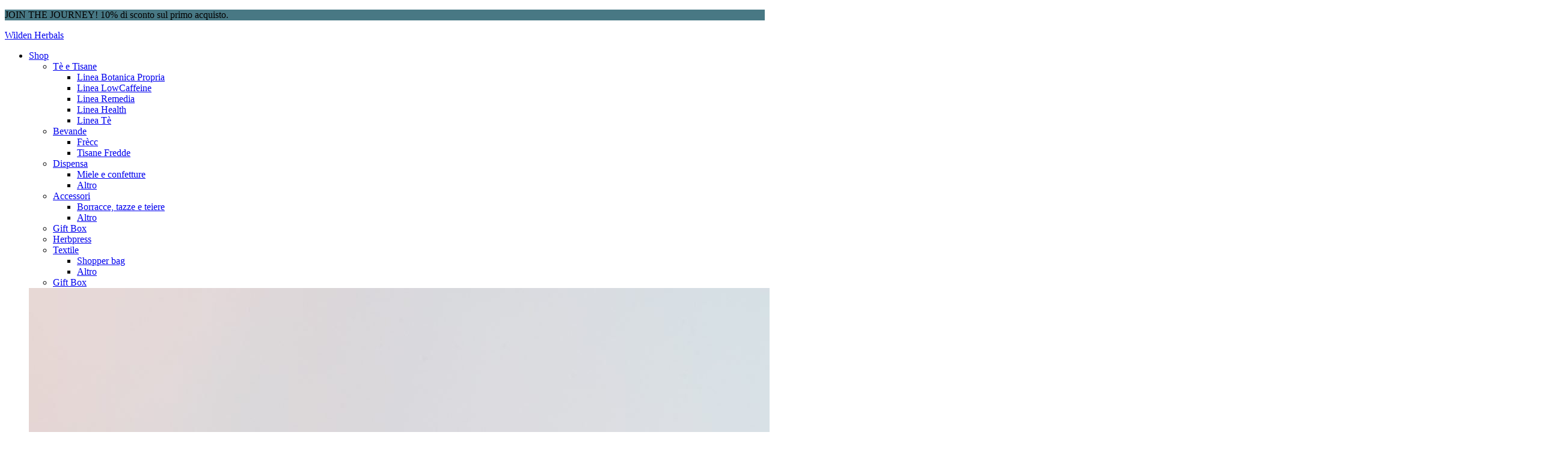

--- FILE ---
content_type: text/html; charset=UTF-8
request_url: https://wildenherbals.com/pane-amore-hangover/
body_size: 27815
content:
<!DOCTYPE html>
<!--[if lt IE 7]><html class="no-js ie ie6 lt-ie9 lt-ie8 lt-ie7" lang="it-IT" prefix="og: https://ogp.me/ns#"> <![endif]-->
<!--[if IE 7]><html class="no-js ie ie7 lt-ie9 lt-ie8" lang="it-IT" prefix="og: https://ogp.me/ns#"> <![endif]-->
<!--[if IE 8]><html class="no-js ie ie8 lt-ie9" lang="it-IT" prefix="og: https://ogp.me/ns#"> <![endif]-->
<!--[if gt IE 8]><!-->
<html class="no-js" lang="it-IT" prefix="og: https://ogp.me/ns#"> <!--<![endif]-->

<head>
  <meta charset="UTF-8" />
  <title>
    Pane, amore e Hangover - Wilden Herbals - Share your nature  </title>
  <link href="https://fonts.googleapis.com/icon?family=Material+Icons" rel="stylesheet">
  <meta http-equiv="Content-Type" content="text/html; charset=UTF-8" />
  <meta http-equiv="X-UA-Compatible" content="IE=edge">
  <meta name="viewport" content="width=device-width, initial-scale=1.0">
  <link rel="apple-touch-icon" sizes="180x180" href="https://wildenherbals.com/apple-touch-icon.png?v=s4fu65sd">
  <link rel="icon" type="image/png" sizes="32x32" href="/favicon-32x32.png?v=s4fu65sd">
  <link rel="icon" type="image/png" sizes="16x16" href="/favicon-16x16.png?v=s4fu65sd">
  <link rel="mask-icon" href="/safari-pinned-tab.svg?v=s4fu65sd" color="#5bbad5">
  <meta name="msapplication-TileColor" content="#ffffff">
  <meta name="theme-color" content="#ffffff">
  <link rel="pingback" href="https://wildenherbals.com/xmlrpc.php" />
  <link href="https://fonts.googleapis.com/css?family=EB+Garamond:400,400i,600&display=swap" rel="stylesheet">
  
<!-- Ottimizzazione per i motori di ricerca di Rank Math - https://rankmath.com/ -->
<meta name="description" content="Da una tisana in infusione a un pane profumatissimo e dal carattere deciso. LePolveri incontra Wilden. herbals e ne nasce un lievitato inedito."/>
<meta name="robots" content="follow, index, max-snippet:-1, max-video-preview:-1, max-image-preview:large"/>
<link rel="canonical" href="https://wildenherbals.com/pane-amore-hangover/" />
<meta property="og:locale" content="it_IT" />
<meta property="og:type" content="article" />
<meta property="og:title" content="Pane, amore e Hangover - Wilden Herbals" />
<meta property="og:description" content="Da una tisana in infusione a un pane profumatissimo e dal carattere deciso. LePolveri incontra Wilden. herbals e ne nasce un lievitato inedito." />
<meta property="og:url" content="https://wildenherbals.com/pane-amore-hangover/" />
<meta property="og:site_name" content="Wilden Herbals" />
<meta property="article:publisher" content="https://www.facebook.com/wilden.herbals/" />
<meta property="article:tag" content="Hangover" />
<meta property="article:section" content="Ricette botaniche" />
<meta property="og:updated_time" content="2021-07-08T11:36:20+02:00" />
<meta property="og:image" content="https://wildenherbals.com/wp-content/uploads/2020/05/wilden-herbals_pane-amore-e-hangover_Wilden-herbals_Pane-Hangover-LePolveri-4.jpg" />
<meta property="og:image:secure_url" content="https://wildenherbals.com/wp-content/uploads/2020/05/wilden-herbals_pane-amore-e-hangover_Wilden-herbals_Pane-Hangover-LePolveri-4.jpg" />
<meta property="og:image:width" content="1080" />
<meta property="og:image:height" content="1440" />
<meta property="og:image:alt" content="Pane, amore e Hangover" />
<meta property="og:image:type" content="image/jpeg" />
<meta name="twitter:card" content="summary_large_image" />
<meta name="twitter:title" content="Pane, amore e Hangover - Wilden Herbals" />
<meta name="twitter:description" content="Da una tisana in infusione a un pane profumatissimo e dal carattere deciso. LePolveri incontra Wilden. herbals e ne nasce un lievitato inedito." />
<meta name="twitter:image" content="https://wildenherbals.com/wp-content/uploads/2020/05/wilden-herbals_pane-amore-e-hangover_Wilden-herbals_Pane-Hangover-LePolveri-4.jpg" />
<meta name="twitter:label1" content="Scritto da" />
<meta name="twitter:data1" content="Nicola Robecchi" />
<meta name="twitter:label2" content="Tempo di lettura" />
<meta name="twitter:data2" content="2 minuti" />
<script type="application/ld+json" class="rank-math-schema">{"@context":"https://schema.org","@graph":[{"@type":"Organization","@id":"https://wildenherbals.com/#organization","name":"Wilden Herbals","url":"https://wildenherbals.com","sameAs":["https://www.facebook.com/wilden.herbals/"]},{"@type":"WebSite","@id":"https://wildenherbals.com/#website","url":"https://wildenherbals.com","name":"Wilden Herbals","publisher":{"@id":"https://wildenherbals.com/#organization"},"inLanguage":"it-IT"},{"@type":"ImageObject","@id":"https://wildenherbals.com/wp-content/uploads/2020/05/wilden-herbals_pane-amore-e-hangover_Wilden-herbals_Pane-Hangover-LePolveri-4.jpg","url":"https://wildenherbals.com/wp-content/uploads/2020/05/wilden-herbals_pane-amore-e-hangover_Wilden-herbals_Pane-Hangover-LePolveri-4.jpg","width":"1080","height":"1440","inLanguage":"it-IT"},{"@type":"BreadcrumbList","@id":"https://wildenherbals.com/pane-amore-hangover/#breadcrumb","itemListElement":[{"@type":"ListItem","position":"1","item":{"@id":"https://wildenherbals.com","name":"Inicio"}},{"@type":"ListItem","position":"2","item":{"@id":"https://wildenherbals.com/sani-e-selvaggi/","name":"Blog"}},{"@type":"ListItem","position":"3","item":{"@id":"https://wildenherbals.com/pane-amore-hangover/","name":"Pane, amore e Hangover"}}]},{"@type":"WebPage","@id":"https://wildenherbals.com/pane-amore-hangover/#webpage","url":"https://wildenherbals.com/pane-amore-hangover/","name":"Pane, amore e Hangover - Wilden Herbals","datePublished":"2020-04-28T00:00:00+02:00","dateModified":"2021-07-08T11:36:20+02:00","isPartOf":{"@id":"https://wildenherbals.com/#website"},"primaryImageOfPage":{"@id":"https://wildenherbals.com/wp-content/uploads/2020/05/wilden-herbals_pane-amore-e-hangover_Wilden-herbals_Pane-Hangover-LePolveri-4.jpg"},"inLanguage":"it-IT","breadcrumb":{"@id":"https://wildenherbals.com/pane-amore-hangover/#breadcrumb"}},{"@type":"Person","@id":"https://wildenherbals.com/author/nicola-robecchi/","name":"Nicola Robecchi","url":"https://wildenherbals.com/author/nicola-robecchi/","image":{"@type":"ImageObject","@id":"https://secure.gravatar.com/avatar/21958ae1b16180e400f0ed8bbb64a64c4fbbaebfc1c73847890c379b954a9825?s=96&amp;d=mm&amp;r=g","url":"https://secure.gravatar.com/avatar/21958ae1b16180e400f0ed8bbb64a64c4fbbaebfc1c73847890c379b954a9825?s=96&amp;d=mm&amp;r=g","caption":"Nicola Robecchi","inLanguage":"it-IT"},"worksFor":{"@id":"https://wildenherbals.com/#organization"}},{"@type":"Recipe","name":"Pane, amore e Hangover - Wilden Herbals","datePublished":"2020-04-28T00:00:00+02:00","author":{"@id":"https://wildenherbals.com/author/nicola-robecchi/","name":"Nicola Robecchi"},"description":"Da una tisana in infusione a un pane profumatissimo e dal carattere deciso. LePolveri incontra Wilden. herbals e ne nasce un lievitato inedito.","recipeIngredient":[],"image":{"@id":"https://wildenherbals.com/wp-content/uploads/2020/05/wilden-herbals_pane-amore-e-hangover_Wilden-herbals_Pane-Hangover-LePolveri-4.jpg"},"@id":"https://wildenherbals.com/pane-amore-hangover/#schema-279995","isPartOf":{"@id":"https://wildenherbals.com/pane-amore-hangover/#webpage"},"publisher":{"@id":"https://wildenherbals.com/#organization"},"inLanguage":"it-IT","mainEntityOfPage":{"@id":"https://wildenherbals.com/pane-amore-hangover/#webpage"}}]}</script>
<!-- /Rank Math WordPress SEO plugin -->

<link rel='dns-prefetch' href='//cdn.iubenda.com' />
<link rel='dns-prefetch' href='//www.googletagmanager.com' />
<link rel="alternate" title="oEmbed (JSON)" type="application/json+oembed" href="https://wildenherbals.com/wp-json/oembed/1.0/embed?url=https%3A%2F%2Fwildenherbals.com%2Fpane-amore-hangover%2F" />
<link rel="alternate" title="oEmbed (XML)" type="text/xml+oembed" href="https://wildenherbals.com/wp-json/oembed/1.0/embed?url=https%3A%2F%2Fwildenherbals.com%2Fpane-amore-hangover%2F&#038;format=xml" />
<style id='wp-img-auto-sizes-contain-inline-css' type='text/css'>
img:is([sizes=auto i],[sizes^="auto," i]){contain-intrinsic-size:3000px 1500px}
/*# sourceURL=wp-img-auto-sizes-contain-inline-css */
</style>
<style id='wp-emoji-styles-inline-css' type='text/css'>

	img.wp-smiley, img.emoji {
		display: inline !important;
		border: none !important;
		box-shadow: none !important;
		height: 1em !important;
		width: 1em !important;
		margin: 0 0.07em !important;
		vertical-align: -0.1em !important;
		background: none !important;
		padding: 0 !important;
	}
/*# sourceURL=wp-emoji-styles-inline-css */
</style>
<link rel='stylesheet' id='wp-block-library-css' href='https://wildenherbals.com/wp-includes/css/dist/block-library/style.min.css?ver=6.9' type='text/css' media='all' />
<style id='wp-block-heading-inline-css' type='text/css'>
h1:where(.wp-block-heading).has-background,h2:where(.wp-block-heading).has-background,h3:where(.wp-block-heading).has-background,h4:where(.wp-block-heading).has-background,h5:where(.wp-block-heading).has-background,h6:where(.wp-block-heading).has-background{padding:1.25em 2.375em}h1.has-text-align-left[style*=writing-mode]:where([style*=vertical-lr]),h1.has-text-align-right[style*=writing-mode]:where([style*=vertical-rl]),h2.has-text-align-left[style*=writing-mode]:where([style*=vertical-lr]),h2.has-text-align-right[style*=writing-mode]:where([style*=vertical-rl]),h3.has-text-align-left[style*=writing-mode]:where([style*=vertical-lr]),h3.has-text-align-right[style*=writing-mode]:where([style*=vertical-rl]),h4.has-text-align-left[style*=writing-mode]:where([style*=vertical-lr]),h4.has-text-align-right[style*=writing-mode]:where([style*=vertical-rl]),h5.has-text-align-left[style*=writing-mode]:where([style*=vertical-lr]),h5.has-text-align-right[style*=writing-mode]:where([style*=vertical-rl]),h6.has-text-align-left[style*=writing-mode]:where([style*=vertical-lr]),h6.has-text-align-right[style*=writing-mode]:where([style*=vertical-rl]){rotate:180deg}
/*# sourceURL=https://wildenherbals.com/wp-includes/blocks/heading/style.min.css */
</style>
<style id='wp-block-image-inline-css' type='text/css'>
.wp-block-image>a,.wp-block-image>figure>a{display:inline-block}.wp-block-image img{box-sizing:border-box;height:auto;max-width:100%;vertical-align:bottom}@media not (prefers-reduced-motion){.wp-block-image img.hide{visibility:hidden}.wp-block-image img.show{animation:show-content-image .4s}}.wp-block-image[style*=border-radius] img,.wp-block-image[style*=border-radius]>a{border-radius:inherit}.wp-block-image.has-custom-border img{box-sizing:border-box}.wp-block-image.aligncenter{text-align:center}.wp-block-image.alignfull>a,.wp-block-image.alignwide>a{width:100%}.wp-block-image.alignfull img,.wp-block-image.alignwide img{height:auto;width:100%}.wp-block-image .aligncenter,.wp-block-image .alignleft,.wp-block-image .alignright,.wp-block-image.aligncenter,.wp-block-image.alignleft,.wp-block-image.alignright{display:table}.wp-block-image .aligncenter>figcaption,.wp-block-image .alignleft>figcaption,.wp-block-image .alignright>figcaption,.wp-block-image.aligncenter>figcaption,.wp-block-image.alignleft>figcaption,.wp-block-image.alignright>figcaption{caption-side:bottom;display:table-caption}.wp-block-image .alignleft{float:left;margin:.5em 1em .5em 0}.wp-block-image .alignright{float:right;margin:.5em 0 .5em 1em}.wp-block-image .aligncenter{margin-left:auto;margin-right:auto}.wp-block-image :where(figcaption){margin-bottom:1em;margin-top:.5em}.wp-block-image.is-style-circle-mask img{border-radius:9999px}@supports ((-webkit-mask-image:none) or (mask-image:none)) or (-webkit-mask-image:none){.wp-block-image.is-style-circle-mask img{border-radius:0;-webkit-mask-image:url('data:image/svg+xml;utf8,<svg viewBox="0 0 100 100" xmlns="http://www.w3.org/2000/svg"><circle cx="50" cy="50" r="50"/></svg>');mask-image:url('data:image/svg+xml;utf8,<svg viewBox="0 0 100 100" xmlns="http://www.w3.org/2000/svg"><circle cx="50" cy="50" r="50"/></svg>');mask-mode:alpha;-webkit-mask-position:center;mask-position:center;-webkit-mask-repeat:no-repeat;mask-repeat:no-repeat;-webkit-mask-size:contain;mask-size:contain}}:root :where(.wp-block-image.is-style-rounded img,.wp-block-image .is-style-rounded img){border-radius:9999px}.wp-block-image figure{margin:0}.wp-lightbox-container{display:flex;flex-direction:column;position:relative}.wp-lightbox-container img{cursor:zoom-in}.wp-lightbox-container img:hover+button{opacity:1}.wp-lightbox-container button{align-items:center;backdrop-filter:blur(16px) saturate(180%);background-color:#5a5a5a40;border:none;border-radius:4px;cursor:zoom-in;display:flex;height:20px;justify-content:center;opacity:0;padding:0;position:absolute;right:16px;text-align:center;top:16px;width:20px;z-index:100}@media not (prefers-reduced-motion){.wp-lightbox-container button{transition:opacity .2s ease}}.wp-lightbox-container button:focus-visible{outline:3px auto #5a5a5a40;outline:3px auto -webkit-focus-ring-color;outline-offset:3px}.wp-lightbox-container button:hover{cursor:pointer;opacity:1}.wp-lightbox-container button:focus{opacity:1}.wp-lightbox-container button:focus,.wp-lightbox-container button:hover,.wp-lightbox-container button:not(:hover):not(:active):not(.has-background){background-color:#5a5a5a40;border:none}.wp-lightbox-overlay{box-sizing:border-box;cursor:zoom-out;height:100vh;left:0;overflow:hidden;position:fixed;top:0;visibility:hidden;width:100%;z-index:100000}.wp-lightbox-overlay .close-button{align-items:center;cursor:pointer;display:flex;justify-content:center;min-height:40px;min-width:40px;padding:0;position:absolute;right:calc(env(safe-area-inset-right) + 16px);top:calc(env(safe-area-inset-top) + 16px);z-index:5000000}.wp-lightbox-overlay .close-button:focus,.wp-lightbox-overlay .close-button:hover,.wp-lightbox-overlay .close-button:not(:hover):not(:active):not(.has-background){background:none;border:none}.wp-lightbox-overlay .lightbox-image-container{height:var(--wp--lightbox-container-height);left:50%;overflow:hidden;position:absolute;top:50%;transform:translate(-50%,-50%);transform-origin:top left;width:var(--wp--lightbox-container-width);z-index:9999999999}.wp-lightbox-overlay .wp-block-image{align-items:center;box-sizing:border-box;display:flex;height:100%;justify-content:center;margin:0;position:relative;transform-origin:0 0;width:100%;z-index:3000000}.wp-lightbox-overlay .wp-block-image img{height:var(--wp--lightbox-image-height);min-height:var(--wp--lightbox-image-height);min-width:var(--wp--lightbox-image-width);width:var(--wp--lightbox-image-width)}.wp-lightbox-overlay .wp-block-image figcaption{display:none}.wp-lightbox-overlay button{background:none;border:none}.wp-lightbox-overlay .scrim{background-color:#fff;height:100%;opacity:.9;position:absolute;width:100%;z-index:2000000}.wp-lightbox-overlay.active{visibility:visible}@media not (prefers-reduced-motion){.wp-lightbox-overlay.active{animation:turn-on-visibility .25s both}.wp-lightbox-overlay.active img{animation:turn-on-visibility .35s both}.wp-lightbox-overlay.show-closing-animation:not(.active){animation:turn-off-visibility .35s both}.wp-lightbox-overlay.show-closing-animation:not(.active) img{animation:turn-off-visibility .25s both}.wp-lightbox-overlay.zoom.active{animation:none;opacity:1;visibility:visible}.wp-lightbox-overlay.zoom.active .lightbox-image-container{animation:lightbox-zoom-in .4s}.wp-lightbox-overlay.zoom.active .lightbox-image-container img{animation:none}.wp-lightbox-overlay.zoom.active .scrim{animation:turn-on-visibility .4s forwards}.wp-lightbox-overlay.zoom.show-closing-animation:not(.active){animation:none}.wp-lightbox-overlay.zoom.show-closing-animation:not(.active) .lightbox-image-container{animation:lightbox-zoom-out .4s}.wp-lightbox-overlay.zoom.show-closing-animation:not(.active) .lightbox-image-container img{animation:none}.wp-lightbox-overlay.zoom.show-closing-animation:not(.active) .scrim{animation:turn-off-visibility .4s forwards}}@keyframes show-content-image{0%{visibility:hidden}99%{visibility:hidden}to{visibility:visible}}@keyframes turn-on-visibility{0%{opacity:0}to{opacity:1}}@keyframes turn-off-visibility{0%{opacity:1;visibility:visible}99%{opacity:0;visibility:visible}to{opacity:0;visibility:hidden}}@keyframes lightbox-zoom-in{0%{transform:translate(calc((-100vw + var(--wp--lightbox-scrollbar-width))/2 + var(--wp--lightbox-initial-left-position)),calc(-50vh + var(--wp--lightbox-initial-top-position))) scale(var(--wp--lightbox-scale))}to{transform:translate(-50%,-50%) scale(1)}}@keyframes lightbox-zoom-out{0%{transform:translate(-50%,-50%) scale(1);visibility:visible}99%{visibility:visible}to{transform:translate(calc((-100vw + var(--wp--lightbox-scrollbar-width))/2 + var(--wp--lightbox-initial-left-position)),calc(-50vh + var(--wp--lightbox-initial-top-position))) scale(var(--wp--lightbox-scale));visibility:hidden}}
/*# sourceURL=https://wildenherbals.com/wp-includes/blocks/image/style.min.css */
</style>
<style id='wp-block-list-inline-css' type='text/css'>
ol,ul{box-sizing:border-box}:root :where(.wp-block-list.has-background){padding:1.25em 2.375em}
/*# sourceURL=https://wildenherbals.com/wp-includes/blocks/list/style.min.css */
</style>
<style id='wp-block-paragraph-inline-css' type='text/css'>
.is-small-text{font-size:.875em}.is-regular-text{font-size:1em}.is-large-text{font-size:2.25em}.is-larger-text{font-size:3em}.has-drop-cap:not(:focus):first-letter{float:left;font-size:8.4em;font-style:normal;font-weight:100;line-height:.68;margin:.05em .1em 0 0;text-transform:uppercase}body.rtl .has-drop-cap:not(:focus):first-letter{float:none;margin-left:.1em}p.has-drop-cap.has-background{overflow:hidden}:root :where(p.has-background){padding:1.25em 2.375em}:where(p.has-text-color:not(.has-link-color)) a{color:inherit}p.has-text-align-left[style*="writing-mode:vertical-lr"],p.has-text-align-right[style*="writing-mode:vertical-rl"]{rotate:180deg}
/*# sourceURL=https://wildenherbals.com/wp-includes/blocks/paragraph/style.min.css */
</style>
<link rel='stylesheet' id='wc-blocks-style-css' href='https://wildenherbals.com/wp-content/plugins/woocommerce/assets/client/blocks/wc-blocks.css?ver=wc-10.4.3' type='text/css' media='all' />
<style id='global-styles-inline-css' type='text/css'>
:root{--wp--preset--aspect-ratio--square: 1;--wp--preset--aspect-ratio--4-3: 4/3;--wp--preset--aspect-ratio--3-4: 3/4;--wp--preset--aspect-ratio--3-2: 3/2;--wp--preset--aspect-ratio--2-3: 2/3;--wp--preset--aspect-ratio--16-9: 16/9;--wp--preset--aspect-ratio--9-16: 9/16;--wp--preset--color--black: #000000;--wp--preset--color--cyan-bluish-gray: #abb8c3;--wp--preset--color--white: #ffffff;--wp--preset--color--pale-pink: #f78da7;--wp--preset--color--vivid-red: #cf2e2e;--wp--preset--color--luminous-vivid-orange: #ff6900;--wp--preset--color--luminous-vivid-amber: #fcb900;--wp--preset--color--light-green-cyan: #7bdcb5;--wp--preset--color--vivid-green-cyan: #00d084;--wp--preset--color--pale-cyan-blue: #8ed1fc;--wp--preset--color--vivid-cyan-blue: #0693e3;--wp--preset--color--vivid-purple: #9b51e0;--wp--preset--gradient--vivid-cyan-blue-to-vivid-purple: linear-gradient(135deg,rgb(6,147,227) 0%,rgb(155,81,224) 100%);--wp--preset--gradient--light-green-cyan-to-vivid-green-cyan: linear-gradient(135deg,rgb(122,220,180) 0%,rgb(0,208,130) 100%);--wp--preset--gradient--luminous-vivid-amber-to-luminous-vivid-orange: linear-gradient(135deg,rgb(252,185,0) 0%,rgb(255,105,0) 100%);--wp--preset--gradient--luminous-vivid-orange-to-vivid-red: linear-gradient(135deg,rgb(255,105,0) 0%,rgb(207,46,46) 100%);--wp--preset--gradient--very-light-gray-to-cyan-bluish-gray: linear-gradient(135deg,rgb(238,238,238) 0%,rgb(169,184,195) 100%);--wp--preset--gradient--cool-to-warm-spectrum: linear-gradient(135deg,rgb(74,234,220) 0%,rgb(151,120,209) 20%,rgb(207,42,186) 40%,rgb(238,44,130) 60%,rgb(251,105,98) 80%,rgb(254,248,76) 100%);--wp--preset--gradient--blush-light-purple: linear-gradient(135deg,rgb(255,206,236) 0%,rgb(152,150,240) 100%);--wp--preset--gradient--blush-bordeaux: linear-gradient(135deg,rgb(254,205,165) 0%,rgb(254,45,45) 50%,rgb(107,0,62) 100%);--wp--preset--gradient--luminous-dusk: linear-gradient(135deg,rgb(255,203,112) 0%,rgb(199,81,192) 50%,rgb(65,88,208) 100%);--wp--preset--gradient--pale-ocean: linear-gradient(135deg,rgb(255,245,203) 0%,rgb(182,227,212) 50%,rgb(51,167,181) 100%);--wp--preset--gradient--electric-grass: linear-gradient(135deg,rgb(202,248,128) 0%,rgb(113,206,126) 100%);--wp--preset--gradient--midnight: linear-gradient(135deg,rgb(2,3,129) 0%,rgb(40,116,252) 100%);--wp--preset--font-size--small: 13px;--wp--preset--font-size--medium: 20px;--wp--preset--font-size--large: 36px;--wp--preset--font-size--x-large: 42px;--wp--preset--spacing--20: 0.44rem;--wp--preset--spacing--30: 0.67rem;--wp--preset--spacing--40: 1rem;--wp--preset--spacing--50: 1.5rem;--wp--preset--spacing--60: 2.25rem;--wp--preset--spacing--70: 3.38rem;--wp--preset--spacing--80: 5.06rem;--wp--preset--shadow--natural: 6px 6px 9px rgba(0, 0, 0, 0.2);--wp--preset--shadow--deep: 12px 12px 50px rgba(0, 0, 0, 0.4);--wp--preset--shadow--sharp: 6px 6px 0px rgba(0, 0, 0, 0.2);--wp--preset--shadow--outlined: 6px 6px 0px -3px rgb(255, 255, 255), 6px 6px rgb(0, 0, 0);--wp--preset--shadow--crisp: 6px 6px 0px rgb(0, 0, 0);}:where(.is-layout-flex){gap: 0.5em;}:where(.is-layout-grid){gap: 0.5em;}body .is-layout-flex{display: flex;}.is-layout-flex{flex-wrap: wrap;align-items: center;}.is-layout-flex > :is(*, div){margin: 0;}body .is-layout-grid{display: grid;}.is-layout-grid > :is(*, div){margin: 0;}:where(.wp-block-columns.is-layout-flex){gap: 2em;}:where(.wp-block-columns.is-layout-grid){gap: 2em;}:where(.wp-block-post-template.is-layout-flex){gap: 1.25em;}:where(.wp-block-post-template.is-layout-grid){gap: 1.25em;}.has-black-color{color: var(--wp--preset--color--black) !important;}.has-cyan-bluish-gray-color{color: var(--wp--preset--color--cyan-bluish-gray) !important;}.has-white-color{color: var(--wp--preset--color--white) !important;}.has-pale-pink-color{color: var(--wp--preset--color--pale-pink) !important;}.has-vivid-red-color{color: var(--wp--preset--color--vivid-red) !important;}.has-luminous-vivid-orange-color{color: var(--wp--preset--color--luminous-vivid-orange) !important;}.has-luminous-vivid-amber-color{color: var(--wp--preset--color--luminous-vivid-amber) !important;}.has-light-green-cyan-color{color: var(--wp--preset--color--light-green-cyan) !important;}.has-vivid-green-cyan-color{color: var(--wp--preset--color--vivid-green-cyan) !important;}.has-pale-cyan-blue-color{color: var(--wp--preset--color--pale-cyan-blue) !important;}.has-vivid-cyan-blue-color{color: var(--wp--preset--color--vivid-cyan-blue) !important;}.has-vivid-purple-color{color: var(--wp--preset--color--vivid-purple) !important;}.has-black-background-color{background-color: var(--wp--preset--color--black) !important;}.has-cyan-bluish-gray-background-color{background-color: var(--wp--preset--color--cyan-bluish-gray) !important;}.has-white-background-color{background-color: var(--wp--preset--color--white) !important;}.has-pale-pink-background-color{background-color: var(--wp--preset--color--pale-pink) !important;}.has-vivid-red-background-color{background-color: var(--wp--preset--color--vivid-red) !important;}.has-luminous-vivid-orange-background-color{background-color: var(--wp--preset--color--luminous-vivid-orange) !important;}.has-luminous-vivid-amber-background-color{background-color: var(--wp--preset--color--luminous-vivid-amber) !important;}.has-light-green-cyan-background-color{background-color: var(--wp--preset--color--light-green-cyan) !important;}.has-vivid-green-cyan-background-color{background-color: var(--wp--preset--color--vivid-green-cyan) !important;}.has-pale-cyan-blue-background-color{background-color: var(--wp--preset--color--pale-cyan-blue) !important;}.has-vivid-cyan-blue-background-color{background-color: var(--wp--preset--color--vivid-cyan-blue) !important;}.has-vivid-purple-background-color{background-color: var(--wp--preset--color--vivid-purple) !important;}.has-black-border-color{border-color: var(--wp--preset--color--black) !important;}.has-cyan-bluish-gray-border-color{border-color: var(--wp--preset--color--cyan-bluish-gray) !important;}.has-white-border-color{border-color: var(--wp--preset--color--white) !important;}.has-pale-pink-border-color{border-color: var(--wp--preset--color--pale-pink) !important;}.has-vivid-red-border-color{border-color: var(--wp--preset--color--vivid-red) !important;}.has-luminous-vivid-orange-border-color{border-color: var(--wp--preset--color--luminous-vivid-orange) !important;}.has-luminous-vivid-amber-border-color{border-color: var(--wp--preset--color--luminous-vivid-amber) !important;}.has-light-green-cyan-border-color{border-color: var(--wp--preset--color--light-green-cyan) !important;}.has-vivid-green-cyan-border-color{border-color: var(--wp--preset--color--vivid-green-cyan) !important;}.has-pale-cyan-blue-border-color{border-color: var(--wp--preset--color--pale-cyan-blue) !important;}.has-vivid-cyan-blue-border-color{border-color: var(--wp--preset--color--vivid-cyan-blue) !important;}.has-vivid-purple-border-color{border-color: var(--wp--preset--color--vivid-purple) !important;}.has-vivid-cyan-blue-to-vivid-purple-gradient-background{background: var(--wp--preset--gradient--vivid-cyan-blue-to-vivid-purple) !important;}.has-light-green-cyan-to-vivid-green-cyan-gradient-background{background: var(--wp--preset--gradient--light-green-cyan-to-vivid-green-cyan) !important;}.has-luminous-vivid-amber-to-luminous-vivid-orange-gradient-background{background: var(--wp--preset--gradient--luminous-vivid-amber-to-luminous-vivid-orange) !important;}.has-luminous-vivid-orange-to-vivid-red-gradient-background{background: var(--wp--preset--gradient--luminous-vivid-orange-to-vivid-red) !important;}.has-very-light-gray-to-cyan-bluish-gray-gradient-background{background: var(--wp--preset--gradient--very-light-gray-to-cyan-bluish-gray) !important;}.has-cool-to-warm-spectrum-gradient-background{background: var(--wp--preset--gradient--cool-to-warm-spectrum) !important;}.has-blush-light-purple-gradient-background{background: var(--wp--preset--gradient--blush-light-purple) !important;}.has-blush-bordeaux-gradient-background{background: var(--wp--preset--gradient--blush-bordeaux) !important;}.has-luminous-dusk-gradient-background{background: var(--wp--preset--gradient--luminous-dusk) !important;}.has-pale-ocean-gradient-background{background: var(--wp--preset--gradient--pale-ocean) !important;}.has-electric-grass-gradient-background{background: var(--wp--preset--gradient--electric-grass) !important;}.has-midnight-gradient-background{background: var(--wp--preset--gradient--midnight) !important;}.has-small-font-size{font-size: var(--wp--preset--font-size--small) !important;}.has-medium-font-size{font-size: var(--wp--preset--font-size--medium) !important;}.has-large-font-size{font-size: var(--wp--preset--font-size--large) !important;}.has-x-large-font-size{font-size: var(--wp--preset--font-size--x-large) !important;}
/*# sourceURL=global-styles-inline-css */
</style>

<style id='classic-theme-styles-inline-css' type='text/css'>
/*! This file is auto-generated */
.wp-block-button__link{color:#fff;background-color:#32373c;border-radius:9999px;box-shadow:none;text-decoration:none;padding:calc(.667em + 2px) calc(1.333em + 2px);font-size:1.125em}.wp-block-file__button{background:#32373c;color:#fff;text-decoration:none}
/*# sourceURL=/wp-includes/css/classic-themes.min.css */
</style>
<link rel='stylesheet' id='dashicons-css' href='https://wildenherbals.com/wp-includes/css/dashicons.min.css?ver=6.9' type='text/css' media='all' />
<link rel='stylesheet' id='admin-bar-css' href='https://wildenherbals.com/wp-includes/css/admin-bar.min.css?ver=6.9' type='text/css' media='all' />
<style id='admin-bar-inline-css' type='text/css'>

    /* Hide CanvasJS credits for P404 charts specifically */
    #p404RedirectChart .canvasjs-chart-credit {
        display: none !important;
    }
    
    #p404RedirectChart canvas {
        border-radius: 6px;
    }

    .p404-redirect-adminbar-weekly-title {
        font-weight: bold;
        font-size: 14px;
        color: #fff;
        margin-bottom: 6px;
    }

    #wpadminbar #wp-admin-bar-p404_free_top_button .ab-icon:before {
        content: "\f103";
        color: #dc3545;
        top: 3px;
    }
    
    #wp-admin-bar-p404_free_top_button .ab-item {
        min-width: 80px !important;
        padding: 0px !important;
    }
    
    /* Ensure proper positioning and z-index for P404 dropdown */
    .p404-redirect-adminbar-dropdown-wrap { 
        min-width: 0; 
        padding: 0;
        position: static !important;
    }
    
    #wpadminbar #wp-admin-bar-p404_free_top_button_dropdown {
        position: static !important;
    }
    
    #wpadminbar #wp-admin-bar-p404_free_top_button_dropdown .ab-item {
        padding: 0 !important;
        margin: 0 !important;
    }
    
    .p404-redirect-dropdown-container {
        min-width: 340px;
        padding: 18px 18px 12px 18px;
        background: #23282d !important;
        color: #fff;
        border-radius: 12px;
        box-shadow: 0 8px 32px rgba(0,0,0,0.25);
        margin-top: 10px;
        position: relative !important;
        z-index: 999999 !important;
        display: block !important;
        border: 1px solid #444;
    }
    
    /* Ensure P404 dropdown appears on hover */
    #wpadminbar #wp-admin-bar-p404_free_top_button .p404-redirect-dropdown-container { 
        display: none !important;
    }
    
    #wpadminbar #wp-admin-bar-p404_free_top_button:hover .p404-redirect-dropdown-container { 
        display: block !important;
    }
    
    #wpadminbar #wp-admin-bar-p404_free_top_button:hover #wp-admin-bar-p404_free_top_button_dropdown .p404-redirect-dropdown-container {
        display: block !important;
    }
    
    .p404-redirect-card {
        background: #2c3338;
        border-radius: 8px;
        padding: 18px 18px 12px 18px;
        box-shadow: 0 2px 8px rgba(0,0,0,0.07);
        display: flex;
        flex-direction: column;
        align-items: flex-start;
        border: 1px solid #444;
    }
    
    .p404-redirect-btn {
        display: inline-block;
        background: #dc3545;
        color: #fff !important;
        font-weight: bold;
        padding: 5px 22px;
        border-radius: 8px;
        text-decoration: none;
        font-size: 17px;
        transition: background 0.2s, box-shadow 0.2s;
        margin-top: 8px;
        box-shadow: 0 2px 8px rgba(220,53,69,0.15);
        text-align: center;
        line-height: 1.6;
    }
    
    .p404-redirect-btn:hover {
        background: #c82333;
        color: #fff !important;
        box-shadow: 0 4px 16px rgba(220,53,69,0.25);
    }
    
    /* Prevent conflicts with other admin bar dropdowns */
    #wpadminbar .ab-top-menu > li:hover > .ab-item,
    #wpadminbar .ab-top-menu > li.hover > .ab-item {
        z-index: auto;
    }
    
    #wpadminbar #wp-admin-bar-p404_free_top_button:hover > .ab-item {
        z-index: 999998 !important;
    }
    
/*# sourceURL=admin-bar-inline-css */
</style>
<link rel='stylesheet' id='eg-shop-main-css' href='https://wildenherbals.com/wp-content/plugins/eg-shop/assets/css/main.css?ver=1.0.1' type='text/css' media='all' />
<link rel='stylesheet' id='egloo_invoice_main-css' href='https://wildenherbals.com/wp-content/plugins/eg-user-b2b/css/woocommerce-invoice.css?ver=6.9' type='text/css' media='all' />
<link rel='stylesheet' id='egloo_uv_main-css' href='https://wildenherbals.com/wp-content/plugins/eg-user-validation/validate-user.css?ver=6.9' type='text/css' media='all' />
<link rel='stylesheet' id='wpa-css-css' href='https://wildenherbals.com/wp-content/plugins/honeypot/includes/css/wpa.css?ver=2.3.04' type='text/css' media='all' />
<link rel='stylesheet' id='follow-up-emails-css' href='https://wildenherbals.com/wp-content/plugins/woocommerce-follow-up-emails/templates/followups.css?ver=4.9.13' type='text/css' media='all' />
<style id='woocommerce-inline-inline-css' type='text/css'>
.woocommerce form .form-row .required { visibility: visible; }
/*# sourceURL=woocommerce-inline-inline-css */
</style>
<link rel='stylesheet' id='flickity-style-css' href='https://wildenherbals.com/wp-content/themes/gds-timber/static/flickity.min.css?ver=456668756875676' type='text/css' media='all' />
<link rel='stylesheet' id='main-style-css' href='https://wildenherbals.com/wp-content/themes/gds-timber/style.css?ver=456668756875676' type='text/css' media='all' />
<link rel='stylesheet' id='wc-bundle-style-css' href='https://wildenherbals.com/wp-content/plugins/woocommerce-product-bundles/assets/css/frontend/woocommerce.css?ver=6.3.1' type='text/css' media='all' />
<link rel='stylesheet' id='swiper-style-css' href='https://wildenherbals.com/wp-content/themes/gds-timber/vendor/swiper-bundle.min.css?ver=6.9' type='text/css' media='all' />
<script type="text/javascript" src="https://code.jquery.com/jquery-3.4.1.min.js?ver=3.4.1" id="jquery-js"></script>

<script  type="text/javascript" class=" _iub_cs_skip" type="text/javascript" id="iubenda-head-inline-scripts-0">
/* <![CDATA[ */
var _iub = _iub || [];
_iub.csConfiguration = {"invalidateConsentWithoutLog":true,"consentOnContinuedBrowsing":false,"lang":"it","floatingPreferencesButtonDisplay":"bottom-right","siteId":2481233,"cookiePolicyId":28238781, "perPurposeConsent":true, "banner":{ "applyStyles": false,"closeButtonDisplay":false,"acceptButtonDisplay":true,"rejectButtonDisplay":true,"explicitWithdrawal":true,"position":"bottom","customizeButtonDisplay":true,"acceptButtonColor":"#f8ba20","acceptButtonCaptionColor":"#000000","customizeButtonColor":"#ffffff","customizeButtonCaptionColor":"#000000","rejectButtonColor":"#f8ba20","rejectButtonCaptionColor":"#000000","textColor":"white","backgroundColor":"#e88571","listPurposes":true }};

//# sourceURL=iubenda-head-inline-scripts-0
/* ]]> */
</script>
<script  type="text/javascript" charset="UTF-8" async="" class=" _iub_cs_skip" type="text/javascript" src="//cdn.iubenda.com/cs/iubenda_cs.js?ver=3.12.5" id="iubenda-head-scripts-0-js"></script>
<script type="text/javascript" id="wpml-cookie-js-extra">
/* <![CDATA[ */
var wpml_cookies = {"wp-wpml_current_language":{"value":"it","expires":1,"path":"/"}};
var wpml_cookies = {"wp-wpml_current_language":{"value":"it","expires":1,"path":"/"}};
//# sourceURL=wpml-cookie-js-extra
/* ]]> */
</script>
<script type="text/javascript" src="https://wildenherbals.com/wp-content/plugins/sitepress-multilingual-cms/res/js/cookies/language-cookie.js?ver=486900" id="wpml-cookie-js" defer="defer" data-wp-strategy="defer"></script>
<script type="text/javascript" id="rac_guest_handle-js-extra">
/* <![CDATA[ */
var rac_guest_params = {"console_error":"Not a valid e-mail address","current_lang_code":"it","ajax_url":"https://wildenherbals.com/wp-admin/admin-ajax.php","guest_entry":"f34091148f","is_checkout":"","is_shop":"","ajax_add_to_cart":"yes","enable_popup":"no","form_label":"Please enter your Details","first_name":"","email_address_not_valid":"Please Enter your Valid Email Address","popup_sub_header":"","enter_email_address":"Please Enter your Email Address","enter_first_name":"Please Enter your First Name","enter_phone_no":"Please Enter your Contact Number","enter_valid_phone_no":"Please Enter valid Contact Number","enter_last_name":"Please Enter your Last Name","cancel_label":"Cancel","add_to_cart_label":"Add to cart","force_guest":"no","show_guest_name":"","show_guest_contactno":"","force_guest_name":"","force_guest_contactno":"","popup_already_displayed":"no","is_cookie_already_set":"","fp_rac_popup_email":"","fp_rac_first_name":"","fp_rac_last_name":"","fp_rac_phone_no":"","fp_rac_disp_notice_check":"","fp_rac_disp_notice":"Your email will be used for sending Abandoned Cart emails","popup_disp_method":"1","popup_cookie_delay_time":"no","rac_popup_delay_nonce":"a1b8488ace","show_gdpr":"","gdpr_description":"I agree that my submitted data is being collected for future follow-ups","gdpr_error":"Please Confirm the GDPR","checkout_gdpr_field":"","show_checkout_gdpr":"","gdpr_nonce":"bbed947cc6"};
var custom_css_btn_color = {"popupcolor":"ffffff","confirmbtncolor":"008000","cancelbtncolor":"cc2900","email_placeholder":"Enter your Email Address","fname_placeholder":"Enter your First Name","lname_placeholder":"Enter your Last Name","phone_placeholder":"Enter Your Contact Number"};
//# sourceURL=rac_guest_handle-js-extra
/* ]]> */
</script>
<script type="text/javascript" src="https://wildenherbals.com/wp-content/plugins/rac/assets/js/fp-rac-guest-checkout.js?ver=23.8" id="rac_guest_handle-js"></script>
<script type="text/javascript" id="tp-js-js-extra">
/* <![CDATA[ */
var trustpilot_settings = {"key":"","TrustpilotScriptUrl":"https://invitejs.trustpilot.com/tp.min.js","IntegrationAppUrl":"//ecommscript-integrationapp.trustpilot.com","PreviewScriptUrl":"//ecommplugins-scripts.trustpilot.com/v2.1/js/preview.min.js","PreviewCssUrl":"//ecommplugins-scripts.trustpilot.com/v2.1/css/preview.min.css","PreviewWPCssUrl":"//ecommplugins-scripts.trustpilot.com/v2.1/css/preview_wp.css","WidgetScriptUrl":"//widget.trustpilot.com/bootstrap/v5/tp.widget.bootstrap.min.js"};
//# sourceURL=tp-js-js-extra
/* ]]> */
</script>
<script type="text/javascript" src="https://wildenherbals.com/wp-content/plugins/trustpilot-reviews/review/assets/js/headerScript.min.js?ver=1.0&#039; async=&#039;async" id="tp-js-js"></script>
<script type="text/javascript" id="fue-account-subscriptions-js-extra">
/* <![CDATA[ */
var FUE = {"ajaxurl":"https://wildenherbals.com/wp-admin/admin-ajax.php","ajax_loader":"https://wildenherbals.com/wp-content/plugins/woocommerce-follow-up-emails/templates/images/ajax-loader.gif"};
//# sourceURL=fue-account-subscriptions-js-extra
/* ]]> */
</script>
<script type="text/javascript" src="https://wildenherbals.com/wp-content/plugins/woocommerce-follow-up-emails/templates/js/fue-account-subscriptions.js?ver=4.9.13" id="fue-account-subscriptions-js"></script>
<script type="text/javascript" src="https://wildenherbals.com/wp-content/plugins/woocommerce/assets/js/jquery-blockui/jquery.blockUI.min.js?ver=2.7.0-wc.10.4.3" id="wc-jquery-blockui-js" defer="defer" data-wp-strategy="defer"></script>
<script type="text/javascript" id="wc-add-to-cart-js-extra">
/* <![CDATA[ */
var wc_add_to_cart_params = {"ajax_url":"/wp-admin/admin-ajax.php","wc_ajax_url":"/?wc-ajax=%%endpoint%%","i18n_view_cart":"Visualizza carrello","cart_url":"https://wildenherbals.com/cart/","is_cart":"","cart_redirect_after_add":"no"};
//# sourceURL=wc-add-to-cart-js-extra
/* ]]> */
</script>
<script type="text/javascript" src="https://wildenherbals.com/wp-content/plugins/woocommerce/assets/js/frontend/add-to-cart.min.js?ver=10.4.3" id="wc-add-to-cart-js" defer="defer" data-wp-strategy="defer"></script>
<script type="text/javascript" src="https://wildenherbals.com/wp-content/plugins/woocommerce/assets/js/js-cookie/js.cookie.min.js?ver=2.1.4-wc.10.4.3" id="wc-js-cookie-js" defer="defer" data-wp-strategy="defer"></script>
<script type="text/javascript" id="woocommerce-js-extra">
/* <![CDATA[ */
var woocommerce_params = {"ajax_url":"/wp-admin/admin-ajax.php","wc_ajax_url":"/?wc-ajax=%%endpoint%%","i18n_password_show":"Mostra password","i18n_password_hide":"Nascondi password"};
//# sourceURL=woocommerce-js-extra
/* ]]> */
</script>
<script type="text/javascript" src="https://wildenherbals.com/wp-content/plugins/woocommerce/assets/js/frontend/woocommerce.min.js?ver=10.4.3" id="woocommerce-js" defer="defer" data-wp-strategy="defer"></script>

<!-- Snippet del tag Google (gtag.js) aggiunto da Site Kit -->
<!-- Snippet Google Analytics aggiunto da Site Kit -->
<script type="text/javascript" src="https://www.googletagmanager.com/gtag/js?id=GT-K58RJHB" id="google_gtagjs-js" async></script>
<script type="text/javascript" id="google_gtagjs-js-after">
/* <![CDATA[ */
window.dataLayer = window.dataLayer || [];function gtag(){dataLayer.push(arguments);}
gtag("set","linker",{"domains":["wildenherbals.com"]});
gtag("js", new Date());
gtag("set", "developer_id.dZTNiMT", true);
gtag("config", "GT-K58RJHB");
//# sourceURL=google_gtagjs-js-after
/* ]]> */
</script>
<script type="text/javascript" id="wc-settings-dep-in-header-js-after">
/* <![CDATA[ */
console.warn( "Scripts that have a dependency on [wc-settings, wc-blocks-checkout] must be loaded in the footer, automatewoo-marketing-optin-editor-script was registered to load in the header, but has been switched to load in the footer instead. See https://github.com/woocommerce/woocommerce-gutenberg-products-block/pull/5059" );
//# sourceURL=wc-settings-dep-in-header-js-after
/* ]]> */
</script>
<link rel="https://api.w.org/" href="https://wildenherbals.com/wp-json/" /><link rel="alternate" title="JSON" type="application/json" href="https://wildenherbals.com/wp-json/wp/v2/posts/2368" /><link rel="EditURI" type="application/rsd+xml" title="RSD" href="https://wildenherbals.com/xmlrpc.php?rsd" />
<meta name="generator" content="WordPress 6.9" />
<link rel='shortlink' href='https://wildenherbals.com/?p=2368' />
<meta name="generator" content="WPML ver:4.8.6 stt:12,1,4,3,27,2;" />
<meta name="generator" content="Site Kit by Google 1.171.0" />		<script type="text/javascript">
				(function(c,l,a,r,i,t,y){
					c[a]=c[a]||function(){(c[a].q=c[a].q||[]).push(arguments)};t=l.createElement(r);t.async=1;
					t.src="https://www.clarity.ms/tag/"+i+"?ref=wordpress";y=l.getElementsByTagName(r)[0];y.parentNode.insertBefore(t,y);
				})(window, document, "clarity", "script", "9xt6pdvgvm");
		</script>
		    <!-- TrustBox script -->
    <script type="text/javascript" src="//widget.trustpilot.com/bootstrap/v5/tp.widget.bootstrap.min.js" async></script>
    <!-- End TrustBox script -->
    	<noscript><style>.woocommerce-product-gallery{ opacity: 1 !important; }</style></noscript>
	<script type="text/javascript" id="google_gtagjs" src="https://www.googletagmanager.com/gtag/js?id=G-VG3DHS3NSQ" async="async"></script>
<script type="text/javascript" id="google_gtagjs-inline">
/* <![CDATA[ */
window.dataLayer = window.dataLayer || [];function gtag(){dataLayer.push(arguments);}gtag('js', new Date());gtag('config', 'G-VG3DHS3NSQ', {} );
/* ]]> */
</script>
            <script type="text/javascript">
                gtag("config", "AW-477242222")
            </script>
    		<style type="text/css" id="wp-custom-css">
			header .navigation__lang-button.navigation__lang-button--small[title="ES Website"],
header .navigation__lang-button.navigation__lang-button--small[title="DE Website"] + span {
	display: none
}

.navigation__lang-button[title="Español Website"] {
	display: none;
}		</style>
		<link rel='stylesheet' id='wc-stripe-blocks-checkout-style-css' href='https://wildenherbals.com/wp-content/plugins/woocommerce-gateway-stripe/build/upe-blocks.css?ver=1e1661bb3db973deba05' type='text/css' media='all' />
<link rel='stylesheet' id='automatewoo-referrals-css' href='https://wildenherbals.com/wp-content/plugins/automatewoo-referrals/assets/css/automatewoo-referrals.css?ver=2.6.1' type='text/css' media='all' />
</head>

<body class="wp-singular post-template-default single single-post postid-2368 single-format-standard wp-custom-logo wp-theme-gds-timber theme-gds-timber loggedout woocommerce-no-js is-notification">
      <section class="notification-bar section section--large">
      <div class="section__wrapper section__wrapper--dark" style="background-color: #487884">
        <p>JOIN THE JOURNEY! 10% di sconto sul primo acquisto.                      <a href="#mc_embed_signup" class="notification-bar__link"></a>
                  </p>
        <div class="notification-bar__close icon icon--m icon--close-white"></div>
      </div>
    </section>
    <header class="header nav__bar ">
    <div class="header__padding--h">
      <div class="header__wrapper">
        <div class="header__branding">
          <a href="https://wildenherbals.com" class="header__logo" rel="home" title="Home">Wilden Herbals</a>
        </div>
        
          <!-- Navigazione Desktop -->
          <nav class="header__navigation header__navigation--desktop header__navigation--centered" role="navigation">
                          <ul class="header__menu">
                                                      <li class="header__link  menu-item menu-item-type-post_type menu-item-object-page menu-item-1289 menu-item-has-children" data-item-id="1289">
                      <a href="https://wildenherbals.com/shop/" title="Shop">
                        Shop                      </a>
                                              <!-- Mega Menu per Prodotti/Shop -->
                        <div class="mega-menu">
                                                                                                                <div class="column">
                                                                  <ul class="sub-header__menu depth-0">
                                                                                                                <li data-object-id="80" class="header__link  menu-item menu-item-type-taxonomy menu-item-object-product_cat menu-item-20785 menu-item-has-children">
                                                                                  <a href="https://wildenherbals.com/tipologia/tisane/" title="Tè e Tisane">
                                                                                        Tè e Tisane                                          </a>
                                                                                                                          <ul class="sub-header__menu depth-1">
                                                                                                                                        <li class="header__link  menu-item menu-item-type-taxonomy menu-item-object-line menu-item-47895">
                                                <a href="https://wildenherbals.com/lines/linea-botanica-propria/" title="Linea Botanica Propria">
                                                                                                    Linea Botanica Propria                                                </a>
                                              </li>
                                                                                                                                        <li class="header__link  menu-item menu-item-type-taxonomy menu-item-object-line menu-item-47896">
                                                <a href="https://wildenherbals.com/lines/linea-low-caffeine/" title="Linea LowCaffeine">
                                                                                                    Linea LowCaffeine                                                </a>
                                              </li>
                                                                                                                                        <li class="header__link  menu-item menu-item-type-taxonomy menu-item-object-line menu-item-20786">
                                                <a href="https://wildenherbals.com/lines/linea-remedia/" title="Linea Remedia">
                                                                                                    Linea Remedia                                                </a>
                                              </li>
                                                                                                                                        <li class="header__link  menu-item menu-item-type-taxonomy menu-item-object-line menu-item-20787">
                                                <a href="https://wildenherbals.com/lines/linea-health/" title="Linea Health">
                                                                                                    Linea Health                                                </a>
                                              </li>
                                                                                                                                        <li class="header__link  menu-item menu-item-type-taxonomy menu-item-object-line menu-item-47897">
                                                <a href="https://wildenherbals.com/lines/linea-te/" title="Linea Tè">
                                                                                                    Linea Tè                                                </a>
                                              </li>
                                                                                      </ul>
                                                                              </li>
                                                                                                                <li data-object-id="251" class="header__link hide-germany menu-item menu-item-type-taxonomy menu-item-object-product_cat menu-item-20797 menu-item-has-children">
                                                                                  <a href="https://wildenherbals.com/tipologia/bevande/" title="Bevande">
                                                                                        Bevande                                          </a>
                                                                                                                          <ul class="sub-header__menu depth-1">
                                                                                                                                        <li class="header__link hide-germany menu-item menu-item-type-taxonomy menu-item-object-product_cat menu-item-20796">
                                                <a href="https://wildenherbals.com/tipologia/bevande/frecc-2/" title="Frècc">
                                                                                                    Frècc                                                </a>
                                              </li>
                                                                                                                                        <li class="header__link hide-germany menu-item menu-item-type-taxonomy menu-item-object-product_cat menu-item-36840">
                                                <a href="https://wildenherbals.com/tipologia/bevande/tf/" title="Tisane Fredde">
                                                                                                    Tisane Fredde                                                </a>
                                              </li>
                                                                                      </ul>
                                                                              </li>
                                                                      </ul>
                                                              </div>
                                                          <div class="column">
                                                                  <ul class="sub-header__menu depth-0">
                                                                                                                <li data-object-id="82" class="header__link hide-b2b hide-germany menu-item menu-item-type-taxonomy menu-item-object-product_cat menu-item-20798 menu-item-has-children">
                                                                                  <a href="https://wildenherbals.com/tipologia/dispensa/" title="Dispensa">
                                                                                        Dispensa                                          </a>
                                                                                                                          <ul class="sub-header__menu depth-1">
                                                                                                                                        <li class="header__link hide-b2b hide-germany menu-item menu-item-type-taxonomy menu-item-object-product_cat menu-item-20801">
                                                <a href="https://wildenherbals.com/tipologia/dispensa/miele-e-confetture/" title="Miele e confetture">
                                                                                                    Miele e confetture                                                </a>
                                              </li>
                                                                                                                                        <li class="header__link hide-b2b hide-germany menu-item menu-item-type-taxonomy menu-item-object-product_cat menu-item-20799">
                                                <a href="https://wildenherbals.com/tipologia/dispensa/altro/" title="Altro">
                                                                                                    Altro                                                </a>
                                              </li>
                                                                                      </ul>
                                                                              </li>
                                                                                                                <li data-object-id="81" class="header__link hide-b2b hide-germany menu-item menu-item-type-taxonomy menu-item-object-product_cat menu-item-20803 menu-item-has-children">
                                                                                  <a href="https://wildenherbals.com/tipologia/accessori/" title="Accessori">
                                                                                        Accessori                                          </a>
                                                                                                                          <ul class="sub-header__menu depth-1">
                                                                                                                                        <li class="header__link hide-b2b hide-germany menu-item menu-item-type-taxonomy menu-item-object-product_cat menu-item-20805">
                                                <a href="https://wildenherbals.com/tipologia/accessori/borracce-tazze-e-teiere/" title="Borracce, tazze e teiere">
                                                                                                    Borracce, tazze e teiere                                                </a>
                                              </li>
                                                                                                                                        <li class="header__link hide-b2b hide-germany menu-item menu-item-type-taxonomy menu-item-object-product_cat menu-item-20804">
                                                <a href="https://wildenherbals.com/tipologia/accessori/altro-2/" title="Altro">
                                                                                                    Altro                                                </a>
                                              </li>
                                                                                      </ul>
                                                                              </li>
                                                                                                                <li data-object-id="99" class="header__link hide-b2c hide-germany menu-item menu-item-type-taxonomy menu-item-object-product_cat menu-item-38563">
                                                                                  <a href="https://wildenherbals.com/tipologia/gift-box/" title="Gift Box">
                                                                                        Gift Box                                          </a>
                                                                                                                      </li>
                                                                                                                <li data-object-id="1638" class="header__link  menu-item menu-item-type-taxonomy menu-item-object-product_cat menu-item-44186">
                                                                                  <a href="https://wildenherbals.com/tipologia/herbpress/" title="Herbpress">
                                                                                        Herbpress                                          </a>
                                                                                                                      </li>
                                                                      </ul>
                                                              </div>
                                                          <div class="column">
                                                                  <ul class="sub-header__menu depth-0">
                                                                                                                <li data-object-id="192" class="header__link hide-b2b hide-germany menu-item menu-item-type-taxonomy menu-item-object-product_cat menu-item-20806 menu-item-has-children">
                                                                                  <a href="https://wildenherbals.com/tipologia/textile/" title="Textile">
                                                                                        Textile                                          </a>
                                                                                                                          <ul class="sub-header__menu depth-1">
                                                                                                                                        <li class="header__link hide-b2b hide-germany menu-item menu-item-type-taxonomy menu-item-object-product_cat menu-item-20808">
                                                <a href="https://wildenherbals.com/tipologia/textile/shopper-bag/" title="Shopper bag">
                                                                                                    Shopper bag                                                </a>
                                              </li>
                                                                                                                                        <li class="header__link hide-b2b hide-germany menu-item menu-item-type-taxonomy menu-item-object-product_cat menu-item-20807">
                                                <a href="https://wildenherbals.com/tipologia/textile/altro-3/" title="Altro">
                                                                                                    Altro                                                </a>
                                              </li>
                                                                                      </ul>
                                                                              </li>
                                                                                                                <li data-object-id="99" class="header__link hide-b2b hide-germany menu-item menu-item-type-taxonomy menu-item-object-product_cat menu-item-20788">
                                                                                  <a href="https://wildenherbals.com/tipologia/gift-box/" title="Gift Box">
                                                                                        Gift Box                                          </a>
                                                                                                                      </li>
                                                                      </ul>
                                                              </div>
                                                        <div class="column menu-img">
                                                            <a href="https://wildenherbals.com/crea-il-tuo-mix/" title="" target="">
                                <img width="2560" height="1684" src="https://wildenherbals.com/wp-content/uploads/2023/02/wilden-herbals_come-nata-la-linea-di-tisane-wilden-herbals-health-per-farmacie-ed-erboristerie__MG_3430-Modifica-scaled.jpg" class="feat-prod-img" alt="" decoding="async" fetchpriority="high" />                                <div class="img-title">Personalizza il tuo ordine con le tisane che preferisci, anche in abbonamento!</div>
                              </a>
                            </div>
                                                  </div>
                                          </li>
                                                      <li class="header__link  menu-item menu-item-type-custom menu-item-object-custom menu-item-34518 menu-item-has-children" data-item-id="34518">
                      <a href="#" title="Formati">
                        Formati                      </a>
                                              <!-- Mega Menu per Blog -->
                        <div class="mega-menu">
                                                      <div class="column">
                              <ul class="sub-header__menu depth-0">
                                                                                                    <li data-object-id="34518" class="header__link">
                                    <a href="https://wildenherbals.com/tipologia/tisane/?pa_packaging=110">
                                      <div class="img">
                                        <img width="780" height="780" src="https://wildenherbals.com/wp-content/uploads/2024/10/wilden-herbals_Rectangle-42-1.jpg" class="img" alt="" decoding="async" />                                      </div>
                                      <div class="title">
                                        <p><strong>Box</strong> 10 bustine</p>
                                      </div>
                                      <div class="text">
                                        <p>Piante in taglio tisana in bustina, perfette da portare sempre con te</p>
                                      </div>
                                    </a>
                                  </li>
                                                                                                    <li data-object-id="34518" class="header__link">
                                    <a href="https://wildenherbals.com/tipologia/tisane/?eg_pa_packaging=112">
                                      <div class="img">
                                        <img width="780" height="780" src="https://wildenherbals.com/wp-content/uploads/2024/10/wilden-herbals_Frame-60.jpg" class="img" alt="" decoding="async" />                                      </div>
                                      <div class="title">
                                        <p><strong>Bag cotone</strong> 30 bustine</p>
                                      </div>
                                      <div class="text">
                                        <p>Le tue tisane preferite in una pratica bag in cotone biologico</p>
                                      </div>
                                    </a>
                                  </li>
                                                                                                    <li data-object-id="34518" class="header__link">
                                    <a href="https://wildenherbals.com/tipologia/tisane/?pa_packaging=116">
                                      <div class="img">
                                        <img width="1024" height="1024" src="https://wildenherbals.com/wp-content/uploads/2024/10/wilden-herbals_Frame-59-1400x1400.jpg" class="img" alt="" decoding="async" />                                      </div>
                                      <div class="title">
                                        <p><strong>Barattolo</strong> sfuso 90 g.</p>
                                      </div>
                                      <div class="text">
                                        <p>Le nostre miscele sfuse per la degustazione in teiera o per la cucina</p>
                                      </div>
                                    </a>
                                  </li>
                                                                                                    <li data-object-id="34518" class="header__link">
                                    <a href="https://wildenherbals.com/tipologia/tisane/?eg_pa_packaging=992">
                                      <div class="img">
                                        <img width="1024" height="682" src="https://wildenherbals.com/wp-content/uploads/2023/01/wilden-herbals_tisana-biologica-cistea_Wilden-MixSoftPackHealthLarge-1400x933.jpg" class="img" alt="" decoding="async" />                                      </div>
                                      <div class="title">
                                        <p><strong>Softpack</strong> 10 bustine</p>
                                      </div>
                                      <div class="text">
                                        <p>Un formato morbido e pratico per ogni momento: 10 bustine della tua tisana preferita</p>
                                      </div>
                                    </a>
                                  </li>
                                                                                                    <li data-object-id="34518" class="header__link">
                                    <a href="https://wildenherbals.com/tipologia/tisane/?eg_pa_packaging=993">
                                      <div class="img">
                                        <img width="1024" height="682" src="https://wildenherbals.com/wp-content/uploads/2023/12/wilden-herbals_tisana-biologica-remedium-n-8-c2b7-reborn_Wilden-MixSoftPackRemediaLarge_ttweb-2-1-1400x933.jpg" class="img" alt="" decoding="async" />                                      </div>
                                      <div class="title">
                                        <p><strong>Softpack</strong> 50 bustine</p>
                                      </div>
                                      <div class="text">
                                        <p>Un formato pratico e conveniente: 50 bustine della tua tisana preferita</p>
                                      </div>
                                    </a>
                                  </li>
                                                                                                    <li data-object-id="34518" class="header__link">
                                    <a href="https://wildenherbals.com/tipologia/gift-box/">
                                      <div class="img">
                                        <img width="1024" height="1024" src="https://wildenherbals.com/wp-content/uploads/2024/10/wilden-herbals_Group-80-1400x1400.jpg" class="img" alt="" decoding="async" />                                      </div>
                                      <div class="title">
                                        <p><strong>Gift Box</strong></p>
                                      </div>
                                      <div class="text">
                                        <p>Idee regalo e cofanetti per le occasioni speciali</p>
                                      </div>
                                    </a>
                                  </li>
                                                              </ul>
                            </div>
                                                  </div>
                                          </li>
                                                      <li class="header__link  menu-item menu-item-type-post_type menu-item-object-page menu-item-775 menu-item-has-children" data-item-id="775">
                      <a href="https://wildenherbals.com/sani-e-selvaggi/" title="Blog">
                        Blog                      </a>
                                              <!-- Mega Menu per Blog -->
                        <div class="mega-menu">
                                                                                                                <div class="column">
                                                                  <ul class="sub-header__menu depth-0">
                                                                          <li data-object-id="21002" class="header__link  menu-item menu-item-type-custom menu-item-object-custom menu-item-21002 menu-item-has-children">
                                                                                  <span>
                                            Letture selvagge                                          </span>
                                                                                                                          <ul class="sub-header__menu depth-1">
                                                                                          <li class="header__link  menu-item menu-item-type-taxonomy menu-item-object-category menu-item-21003">
                                                <a href="https://wildenherbals.com/sani-e-selvaggi/interviste/" title="Incontri e interviste">
                                                  Incontri e interviste                                                </a>
                                              </li>
                                                                                          <li class="header__link  menu-item menu-item-type-taxonomy menu-item-object-category menu-item-21004">
                                                <a href="https://wildenherbals.com/sani-e-selvaggi/made-in-wilden/" title="Made in Wilden">
                                                  Made in Wilden                                                </a>
                                              </li>
                                                                                          <li class="header__link  menu-item menu-item-type-taxonomy menu-item-object-category menu-item-21005">
                                                <a href="https://wildenherbals.com/sani-e-selvaggi/guide-e-lifestyle/" title="Guide e lifestyle">
                                                  Guide e lifestyle                                                </a>
                                              </li>
                                                                                          <li class="header__link  menu-item menu-item-type-taxonomy menu-item-object-category menu-item-21006">
                                                <a href="https://wildenherbals.com/sani-e-selvaggi/racconti-dalla-natura/" title="Racconti dalla natura">
                                                  Racconti dalla natura                                                </a>
                                              </li>
                                                                                      </ul>
                                                                              </li>
                                                                      </ul>
                                                              </div>
                                                          <div class="column">
                                                                  <ul class="sub-header__menu depth-0">
                                                                          <li data-object-id="21008" class="header__link  menu-item menu-item-type-custom menu-item-object-custom menu-item-21008 menu-item-has-children">
                                                                                  <span>
                                            Letture di benessere                                          </span>
                                                                                                                          <ul class="sub-header__menu depth-1">
                                                                                          <li class="header__link  menu-item menu-item-type-taxonomy menu-item-object-category menu-item-21009">
                                                <a href="https://wildenherbals.com/sani-e-selvaggi/piante-ed-erbe-officinali/" title="Piante ed erbe officinali">
                                                  Piante ed erbe officinali                                                </a>
                                              </li>
                                                                                          <li class="header__link  menu-item menu-item-type-taxonomy menu-item-object-category menu-item-21010">
                                                <a href="https://wildenherbals.com/sani-e-selvaggi/health/" title="Good for your Health">
                                                  Good for your Health                                                </a>
                                              </li>
                                                                                          <li class="header__link  menu-item menu-item-type-taxonomy menu-item-object-category menu-item-21011">
                                                <a href="https://wildenherbals.com/sani-e-selvaggi/tisane-fredde/" title="Tisane fredde">
                                                  Tisane fredde                                                </a>
                                              </li>
                                                                                      </ul>
                                                                              </li>
                                                                      </ul>
                                                              </div>
                                                          <div class="column">
                                                              </div>
                                                        <div class="column menu-img">
                                                            <a href="https://wildenherbals.com/sani-e-selvaggi/ricette/" title="Ricette botaniche" target="">
                                <img width="2000" height="1500" src="https://wildenherbals.com/wp-content/uploads/2023/05/wilden-herbals_wilden-herbals_scone-con-un-boost-di-marmellata_Wilden-Scones-3_web.jpeg" class="feat-prod-img" alt="" decoding="async" />                                <div class="img-title">Ricette botaniche</div>
                              </a>
                            </div>
                                                  </div>
                                          </li>
                                                      <li class="header__link hide-b2b menu-item menu-item-type-post_type menu-item-object-page menu-item-2203" >
                      <a href="https://wildenherbals.com/aziende/" title="B2B">
                        B2B                      </a>
                                          </li>
                                                      <li class="header__link  menu-item menu-item-type-post_type menu-item-object-page menu-item-5" >
                      <a href="https://wildenherbals.com/about-us/" title="Chi siamo">
                        Chi siamo                      </a>
                                          </li>
                                                      <li class="header__link  menu-item menu-item-type-post_type menu-item-object-page menu-item-49483" >
                      <a href="https://wildenherbals.com/herbpress/" title="Herbpress">
                        Herbpress                      </a>
                                          </li>
                                                      <li class="header__link  menu-item menu-item-type-post_type menu-item-object-page menu-item-34502" >
                      <a href="https://wildenherbals.com/newsletter/" title="Newsletter">
                        Newsletter                      </a>
                                          </li>
                              </ul>
                      </nav>

          <!-- Menu di destra e selettore lingua -->
          <div class="only-desktop-right-container">
            <nav class="header__navigation header__navigation--desktop" role="navigation">
              <ul class="header__menu">
                                                      <li class=" header__link toggle-search desktop-only menu-item menu-item-type-custom menu-item-object-custom menu-item-1469" >
                      <a href="#" title="Cerca">
                                                  <svg width="18" height="18" viewBox="0 0 18 18" fill="none" xmlns="http://www.w3.org/2000/svg">
                            <path d="M16.8328 16.1393L13.5836 12.89C15.1947 10.9981 15.7071 8.40568 14.9374 6.04274C14.1672 3.68054 12.2255 1.88768 9.80922 1.30903C7.39295 0.729694 4.84972 1.44799 3.0927 3.2046C1.33625 4.96185 0.618065 7.50505 1.1965 9.92143C1.77582 12.3378 3.56863 14.2804 5.93072 15.0499C8.29281 15.8195 10.8858 15.3072 12.7769 13.696L16.0261 16.9453C16.2491 17.1676 16.6104 17.1676 16.8327 16.9453C17.0558 16.7223 17.0558 16.361 16.8327 16.1386L16.8328 16.1393ZM8.16386 14.2624C6.57628 14.2624 5.05423 13.6317 3.93128 12.5094C2.80901 11.3864 2.17839 9.86426 2.17839 8.27663C2.17839 6.689 2.809 5.16686 3.93128 4.04386C5.05427 2.92153 6.5763 2.29088 8.16386 2.29088C9.75141 2.29088 11.2735 2.92151 12.3964 4.04386C13.5187 5.16689 14.1493 6.689 14.1493 8.27663C14.1472 9.86357 13.5166 11.3849 12.3943 12.5072C11.272 13.6295 9.75068 14.2603 8.16386 14.2624Z" fill="black" stroke="black" stroke-width="0.5" />
                          </svg>
                                              </a>
                                          </li>
                                      <li class=" header__link toggle-cart desktop-only menu-item menu-item-type-post_type menu-item-object-page menu-item-1471" >
                      <a href="https://wildenherbals.com/cart/" title="Carrello">
                                                  <svg width="18" height="20" viewBox="0 0 18 20" fill="none" xmlns="http://www.w3.org/2000/svg">
                            <path d="M16.4869 6.96469C16.4671 6.60474 16.31 6.26609 16.048 6.01849C15.786 5.77088 15.439 5.63318 15.0785 5.63372H12.2264V3.52108C12.2264 2.58723 11.8554 1.69163 11.1951 1.0313C10.5348 0.37097 9.63918 0 8.70533 0C7.77148 0 6.87588 0.37097 6.21555 1.0313C5.55522 1.69163 5.18425 2.58723 5.18425 3.52108V5.63372H2.36739C2.00689 5.63318 1.65991 5.77088 1.3979 6.01849C1.13588 6.26609 0.978789 6.60474 0.958962 6.96469L0.33221 18.2321C0.321669 18.4235 0.350297 18.615 0.416342 18.7949C0.482387 18.9749 0.584459 19.1394 0.716309 19.2785C0.84816 19.4176 1.00701 19.5283 1.18315 19.6039C1.35928 19.6795 1.54898 19.7183 1.74064 19.718H15.7052C15.8969 19.7183 16.0866 19.6795 16.2627 19.6039C16.4389 19.5283 16.5977 19.4176 16.7296 19.2785C16.8614 19.1394 16.9635 18.9749 17.0295 18.7949C17.0956 18.615 17.1242 18.4235 17.1137 18.2321L16.4869 6.96469ZM6.59268 3.52108C6.59268 2.96077 6.81526 2.42341 7.21146 2.02721C7.60766 1.63101 8.14502 1.40843 8.70533 1.40843C9.26564 1.40843 9.803 1.63101 10.1992 2.02721C10.5954 2.42341 10.818 2.96077 10.818 3.52108V5.63372H6.59268V3.52108ZM1.70543 18.3096L2.36739 7.04215H15.1137L15.7404 18.3096H1.70543Z" fill="black" />
                            <path d="M11.5215 7.74634H5.88781C5.70104 7.74634 5.52192 7.82053 5.38985 7.9526C5.25779 8.08466 5.18359 8.26378 5.18359 8.45055C5.18359 8.63732 5.25779 8.81644 5.38985 8.94851C5.52192 9.08057 5.70104 9.15477 5.88781 9.15477H11.5215C11.7083 9.15477 11.8874 9.08057 12.0195 8.94851C12.1516 8.81644 12.2257 8.63732 12.2257 8.45055C12.2257 8.26378 12.1516 8.08466 12.0195 7.9526C11.8874 7.82053 11.7083 7.74634 11.5215 7.74634Z" fill="black" />
                          </svg>
                                              </a>
                                          </li>
                                      <li class=" header__link toggle-account desktop-only menu-item menu-item-type-post_type menu-item-object-page menu-item-1470" >
                      <a href="https://wildenherbals.com/my-account/" title="Area riservata">
                                                  <svg width="16" height="19" viewBox="0 0 16 19" fill="none" xmlns="http://www.w3.org/2000/svg">
                            <path d="M7.99988 8.79264C9.14915 8.79264 10.2518 8.33524 11.0643 7.52142C11.8768 6.7076 12.3335 5.60331 12.3335 4.45235C12.3335 3.30139 11.8768 2.19697 11.0643 1.38328C10.2517 0.569462 9.14908 0.112061 7.99988 0.112061C6.85068 0.112061 5.74794 0.569462 4.93549 1.38328C4.12292 2.1971 3.66622 3.30139 3.66622 4.45235C3.66788 5.60337 4.12458 6.70602 4.93716 7.51971C5.74973 8.33353 6.85072 8.79097 7.99988 8.79264ZM7.99988 1.44743C9.21332 1.44743 10.3075 2.17945 10.7718 3.3021C11.236 4.42558 10.9793 5.71774 10.1217 6.57737C9.26329 7.43625 7.97323 7.69335 6.85142 7.22843C5.73049 6.7635 4.99959 5.66756 4.99959 4.45231C5.00125 2.7938 6.34401 1.44892 7.99988 1.44743ZM15.9648 15.8834C15.4406 13.4304 13.8195 11.3554 11.5678 10.256C9.31584 9.15756 6.68392 9.15756 4.4322 10.256C2.18026 11.3553 0.559417 13.4302 0.0352092 15.8834C-0.0723013 16.4235 0.0693799 16.9819 0.419415 17.4059C0.786125 17.8541 1.33534 18.1137 1.91455 18.1121H14.0857C14.6649 18.1137 15.2141 17.8541 15.5808 17.4051C15.9308 16.9819 16.0723 16.4226 15.9648 15.8834ZM14.5488 16.5579C14.4346 16.6981 14.263 16.7782 14.0821 16.7765H1.91438C1.73436 16.7782 1.56269 16.6981 1.44767 16.5579C1.35099 16.4443 1.31182 16.2924 1.34016 16.1455C1.78186 14.0989 3.13866 12.3685 5.01878 11.4529C6.89895 10.5373 9.09489 10.5373 10.976 11.4529C12.8562 12.3686 14.2122 14.0989 14.6546 16.1455C14.6838 16.2916 14.6446 16.4435 14.5488 16.5579Z" fill="black" />
                          </svg>
                                              </a>
                                                                        <div class="popup-account logged-out">
                            <ul class="guest">
                              <li><a class="body-s" href="https://wildenherbals.com/my-account/">Accedi</a></li>
                              <li><a class="body-s" href="https://wildenherbals.com/my-account/">Registrati</a></li>
                            </ul>
                          </div>
                                                                  </li>
                                                </ul>
            </nav>
            <nav class="header__navigation lang_selector--small header__navigation--desktop">
              
  <div class='language-selector-accordion-wrapper'>
  
    <p class='current-language-active'>Italiano</p>
  <div class='language-selector-accordion'>
    <div class='language-selector-accordion-content'>
      <div class='language-selector-accordion-content-wrapper'>
  <a class='navigation__lang-button navigation__lang-button--small ' href='https://wildenherbals.com/en/pane-amore-hangover/' title='English Website'>English</a><a class='navigation__lang-button navigation__lang-button--small ' href='https://wildenherbals.com/fr/pain-amour-et-gueule-de-bois/' title='Français Website'>Français</a><a class='navigation__lang-button navigation__lang-button--small ' href='https://wildenherbals.com/de/brot-liebe-und-kater/' title='Deutsch Website'>Deutsch</a><a class='navigation__lang-button navigation__lang-button--small ' href='https://wildenherbals.com/es/pan-amor-y-resaca/' title='Español Website'>Español</a><a class='navigation__lang-button navigation__lang-button--small ' href='https://wildenherbals.com/da/broed-kaerlighed-og-toemmermaend/' title='Dansk Website'>Dansk</a>
      </div>
    </div>
  </div>
  
  </div>
              </nav>
          </div>
          <div class="header__nav__close--mobile"></div>

          <!-- Navigazione Mobile Triggers -->
          <nav class="header__navigation header__navigation--mobile-triggers">
            <!--li class="header__link">
              <a class="toggle-search">
                <svg width="18" height="18" viewBox="0 0 18 18" fill="none" xmlns="http://www.w3.org/2000/svg">
                  <path d="M16.8328 16.1393L13.5836 12.89C15.1947 10.9981 15.7071 8.40568 14.9374 6.04274C14.1672 3.68054 12.2255 1.88768 9.80922 1.30903C7.39295 0.729694 4.84972 1.44799 3.0927 3.2046C1.33625 4.96185 0.618065 7.50505 1.1965 9.92143C1.77582 12.3378 3.56863 14.2804 5.93072 15.0499C8.29281 15.8195 10.8858 15.3072 12.7769 13.696L16.0261 16.9453C16.2491 17.1676 16.6104 17.1676 16.8327 16.9453C17.0558 16.7223 17.0558 16.361 16.8327 16.1386L16.8328 16.1393ZM8.16386 14.2624C6.57628 14.2624 5.05423 13.6317 3.93128 12.5094C2.80901 11.3864 2.17839 9.86426 2.17839 8.27663C2.17839 6.689 2.809 5.16686 3.93128 4.04386C5.05427 2.92153 6.5763 2.29088 8.16386 2.29088C9.75141 2.29088 11.2735 2.92151 12.3964 4.04386C13.5187 5.16689 14.1493 6.689 14.1493 8.27663C14.1472 9.86357 13.5166 11.3849 12.3943 12.5072C11.272 13.6295 9.75068 14.2603 8.16386 14.2624Z" fill="black" stroke="black" stroke-width="0.5" />
                </svg>
              </a>
            </li-->
            <li class="header__link b2b">
              <a href="https://wildenherbals.com/aziende/">
                B2B              </a>
            </li>
            <li class="header__link">
              <a class="toggle-cart" data-count="0">
                <svg width="18" height="20" viewBox="0 0 18 20" fill="none" xmlns="http://www.w3.org/2000/svg">
                  <path d="M16.4869 6.96469C16.4671 6.60474 16.31 6.26609 16.048 6.01849C15.786 5.77088 15.439 5.63318 15.0785 5.63372H12.2264V3.52108C12.2264 2.58723 11.8554 1.69163 11.1951 1.0313C10.5348 0.37097 9.63918 0 8.70533 0C7.77148 0 6.87588 0.37097 6.21555 1.0313C5.55522 1.69163 5.18425 2.58723 5.18425 3.52108V5.63372H2.36739C2.00689 5.63318 1.65991 5.77088 1.3979 6.01849C1.13588 6.26609 0.978789 6.60474 0.958962 6.96469L0.33221 18.2321C0.321669 18.4235 0.350297 18.615 0.416342 18.7949C0.482387 18.9749 0.584459 19.1394 0.716309 19.2785C0.84816 19.4176 1.00701 19.5283 1.18315 19.6039C1.35928 19.6795 1.54898 19.7183 1.74064 19.718H15.7052C15.8969 19.7183 16.0866 19.6795 16.2627 19.6039C16.4389 19.5283 16.5977 19.4176 16.7296 19.2785C16.8614 19.1394 16.9635 18.9749 17.0295 18.7949C17.0956 18.615 17.1242 18.4235 17.1137 18.2321L16.4869 6.96469ZM6.59268 3.52108C6.59268 2.96077 6.81526 2.42341 7.21146 2.02721C7.60766 1.63101 8.14502 1.40843 8.70533 1.40843C9.26564 1.40843 9.803 1.63101 10.1992 2.02721C10.5954 2.42341 10.818 2.96077 10.818 3.52108V5.63372H6.59268V3.52108ZM1.70543 18.3096L2.36739 7.04215H15.1137L15.7404 18.3096H1.70543Z" fill="black" />
                  <path d="M11.5215 7.74634H5.88781C5.70104 7.74634 5.52192 7.82053 5.38985 7.9526C5.25779 8.08466 5.18359 8.26378 5.18359 8.45055C5.18359 8.63732 5.25779 8.81644 5.38985 8.94851C5.52192 9.08057 5.70104 9.15477 5.88781 9.15477H11.5215C11.7083 9.15477 11.8874 9.08057 12.0195 8.94851C12.1516 8.81644 12.2257 8.63732 12.2257 8.45055C12.2257 8.26378 12.1516 8.08466 12.0195 7.9526C11.8874 7.82053 11.7083 7.74634 11.5215 7.74634Z" fill="black" />
                </svg>
              </a>
            </li>
            <!--li class="header__link">
              <a class="toggle-account" href="<//?php echo wc_get_account_endpoint_url('orders'); ?>">
                <svg width="16" height="19" viewBox="0 0 16 19" fill="none" xmlns="http://www.w3.org/2000/svg">
                  <path d="M7.99988 8.79264C9.14915 8.79264 10.2518 8.33524 11.0643 7.52142C11.8768 6.7076 12.3335 5.60331 12.3335 4.45235C12.3335 3.30139 11.8768 2.19697 11.0643 1.38328C10.2517 0.569462 9.14908 0.112061 7.99988 0.112061C6.85068 0.112061 5.74794 0.569462 4.93549 1.38328C4.12292 2.1971 3.66622 3.30139 3.66622 4.45235C3.66788 5.60337 4.12458 6.70602 4.93716 7.51971C5.74973 8.33353 6.85072 8.79097 7.99988 8.79264ZM7.99988 1.44743C9.21332 1.44743 10.3075 2.17945 10.7718 3.3021C11.236 4.42558 10.9793 5.71774 10.1217 6.57737C9.26329 7.43625 7.97323 7.69335 6.85142 7.22843C5.73049 6.7635 4.99959 5.66756 4.99959 4.45231C5.00125 2.7938 6.34401 1.44892 7.99988 1.44743ZM15.9648 15.8834C15.4406 13.4304 13.8195 11.3554 11.5678 10.256C9.31584 9.15756 6.68392 9.15756 4.4322 10.256C2.18026 11.3553 0.559417 13.4302 0.0352092 15.8834C-0.0723013 16.4235 0.0693799 16.9819 0.419415 17.4059C0.786125 17.8541 1.33534 18.1137 1.91455 18.1121H14.0857C14.6649 18.1137 15.2141 17.8541 15.5808 17.4051C15.9308 16.9819 16.0723 16.4226 15.9648 15.8834ZM14.5488 16.5579C14.4346 16.6981 14.263 16.7782 14.0821 16.7765H1.91438C1.73436 16.7782 1.56269 16.6981 1.44767 16.5579C1.35099 16.4443 1.31182 16.2924 1.34016 16.1455C1.78186 14.0989 3.13866 12.3685 5.01878 11.4529C6.89895 10.5373 9.09489 10.5373 10.976 11.4529C12.8562 12.3686 14.2122 14.0989 14.6546 16.1455C14.6838 16.2916 14.6446 16.4435 14.5488 16.5579Z" fill="black" />
                </svg>
              </a>
            </li-->
          </nav>
          <!-- Navigazione Mobile -->
          <nav class="header__navigation header__navigation--mobile">
            <div class="wrapper">
              <div class="search-mobile-wrap">
                <a class="toggle-search">
                  <span>Cerca</span>
                  <svg width="18" height="18" viewBox="0 0 18 18" fill="none" xmlns="http://www.w3.org/2000/svg">
                    <path d="M16.8328 16.1393L13.5836 12.89C15.1947 10.9981 15.7071 8.40568 14.9374 6.04274C14.1672 3.68054 12.2255 1.88768 9.80922 1.30903C7.39295 0.729694 4.84972 1.44799 3.0927 3.2046C1.33625 4.96185 0.618065 7.50505 1.1965 9.92143C1.77582 12.3378 3.56863 14.2804 5.93072 15.0499C8.29281 15.8195 10.8858 15.3072 12.7769 13.696L16.0261 16.9453C16.2491 17.1676 16.6104 17.1676 16.8327 16.9453C17.0558 16.7223 17.0558 16.361 16.8327 16.1386L16.8328 16.1393ZM8.16386 14.2624C6.57628 14.2624 5.05423 13.6317 3.93128 12.5094C2.80901 11.3864 2.17839 9.86426 2.17839 8.27663C2.17839 6.689 2.809 5.16686 3.93128 4.04386C5.05427 2.92153 6.5763 2.29088 8.16386 2.29088C9.75141 2.29088 11.2735 2.92151 12.3964 4.04386C13.5187 5.16689 14.1493 6.689 14.1493 8.27663C14.1472 9.86357 13.5166 11.3849 12.3943 12.5072C11.272 13.6295 9.75068 14.2603 8.16386 14.2624Z" fill="black" stroke="black" stroke-width="0.5" />
                  </svg>
                </a>
              </div>
                              <ul class="header__menu">
                                      <li class="header__link  menu-item menu-item-type-post_type menu-item-object-page menu-item-1289 menu-item-has-children" data-item-id="1289">
                      <a href="https://wildenherbals.com/shop/" title="Shop">
                        Shop                      </a>
                                              <!-- Mega Menu per Prodotti/Shop Mobile -->
                        <div class="mega-menu">
                                                                                                                <div class="column">
                                                                  <ul class="sub-header__menu depth-0">
                                                                                                                <li data-object-id="80" class="header__link  menu-item menu-item-type-taxonomy menu-item-object-product_cat menu-item-20785 menu-item-has-children">
                                                                                  <a href="https://wildenherbals.com/tipologia/tisane/" title="Tè e Tisane">
                                                                                        Tè e Tisane                                          </a>
                                                                                                                          <ul class="sub-header__menu depth-1">
                                                                                                                                        <li class="header__link  menu-item menu-item-type-taxonomy menu-item-object-line menu-item-47895">
                                                <a href="https://wildenherbals.com/lines/linea-botanica-propria/" title="Linea Botanica Propria">
                                                                                                    Linea Botanica Propria                                                </a>
                                              </li>
                                                                                                                                        <li class="header__link  menu-item menu-item-type-taxonomy menu-item-object-line menu-item-47896">
                                                <a href="https://wildenherbals.com/lines/linea-low-caffeine/" title="Linea LowCaffeine">
                                                                                                    Linea LowCaffeine                                                </a>
                                              </li>
                                                                                                                                        <li class="header__link  menu-item menu-item-type-taxonomy menu-item-object-line menu-item-20786">
                                                <a href="https://wildenherbals.com/lines/linea-remedia/" title="Linea Remedia">
                                                                                                    Linea Remedia                                                </a>
                                              </li>
                                                                                                                                        <li class="header__link  menu-item menu-item-type-taxonomy menu-item-object-line menu-item-20787">
                                                <a href="https://wildenherbals.com/lines/linea-health/" title="Linea Health">
                                                                                                    Linea Health                                                </a>
                                              </li>
                                                                                                                                        <li class="header__link  menu-item menu-item-type-taxonomy menu-item-object-line menu-item-47897">
                                                <a href="https://wildenherbals.com/lines/linea-te/" title="Linea Tè">
                                                                                                    Linea Tè                                                </a>
                                              </li>
                                                                                      </ul>
                                                                              </li>
                                                                                                                <li data-object-id="251" class="header__link hide-germany menu-item menu-item-type-taxonomy menu-item-object-product_cat menu-item-20797 menu-item-has-children">
                                                                                  <a href="https://wildenherbals.com/tipologia/bevande/" title="Bevande">
                                                                                        Bevande                                          </a>
                                                                                                                          <ul class="sub-header__menu depth-1">
                                                                                                                                        <li class="header__link hide-germany menu-item menu-item-type-taxonomy menu-item-object-product_cat menu-item-20796">
                                                <a href="https://wildenherbals.com/tipologia/bevande/frecc-2/" title="Frècc">
                                                                                                    Frècc                                                </a>
                                              </li>
                                                                                                                                        <li class="header__link hide-germany menu-item menu-item-type-taxonomy menu-item-object-product_cat menu-item-36840">
                                                <a href="https://wildenherbals.com/tipologia/bevande/tf/" title="Tisane Fredde">
                                                                                                    Tisane Fredde                                                </a>
                                              </li>
                                                                                      </ul>
                                                                              </li>
                                                                      </ul>
                                                              </div>
                                                          <div class="column">
                                                                  <ul class="sub-header__menu depth-0">
                                                                                                                <li data-object-id="82" class="header__link hide-b2b hide-germany menu-item menu-item-type-taxonomy menu-item-object-product_cat menu-item-20798 menu-item-has-children">
                                                                                  <a href="https://wildenherbals.com/tipologia/dispensa/" title="Dispensa">
                                                                                        Dispensa                                          </a>
                                                                                                                          <ul class="sub-header__menu depth-1">
                                                                                                                                        <li class="header__link hide-b2b hide-germany menu-item menu-item-type-taxonomy menu-item-object-product_cat menu-item-20801">
                                                <a href="https://wildenherbals.com/tipologia/dispensa/miele-e-confetture/" title="Miele e confetture">
                                                                                                    Miele e confetture                                                </a>
                                              </li>
                                                                                                                                        <li class="header__link hide-b2b hide-germany menu-item menu-item-type-taxonomy menu-item-object-product_cat menu-item-20799">
                                                <a href="https://wildenherbals.com/tipologia/dispensa/altro/" title="Altro">
                                                                                                    Altro                                                </a>
                                              </li>
                                                                                      </ul>
                                                                              </li>
                                                                                                                <li data-object-id="81" class="header__link hide-b2b hide-germany menu-item menu-item-type-taxonomy menu-item-object-product_cat menu-item-20803 menu-item-has-children">
                                                                                  <a href="https://wildenherbals.com/tipologia/accessori/" title="Accessori">
                                                                                        Accessori                                          </a>
                                                                                                                          <ul class="sub-header__menu depth-1">
                                                                                                                                        <li class="header__link hide-b2b hide-germany menu-item menu-item-type-taxonomy menu-item-object-product_cat menu-item-20805">
                                                <a href="https://wildenherbals.com/tipologia/accessori/borracce-tazze-e-teiere/" title="Borracce, tazze e teiere">
                                                                                                    Borracce, tazze e teiere                                                </a>
                                              </li>
                                                                                                                                        <li class="header__link hide-b2b hide-germany menu-item menu-item-type-taxonomy menu-item-object-product_cat menu-item-20804">
                                                <a href="https://wildenherbals.com/tipologia/accessori/altro-2/" title="Altro">
                                                                                                    Altro                                                </a>
                                              </li>
                                                                                      </ul>
                                                                              </li>
                                                                                                                <li data-object-id="99" class="header__link hide-b2c hide-germany menu-item menu-item-type-taxonomy menu-item-object-product_cat menu-item-38563">
                                                                                  <a href="https://wildenherbals.com/tipologia/gift-box/" title="Gift Box">
                                                                                        Gift Box                                          </a>
                                                                                                                      </li>
                                                                                                                <li data-object-id="1638" class="header__link  menu-item menu-item-type-taxonomy menu-item-object-product_cat menu-item-44186">
                                                                                  <a href="https://wildenherbals.com/tipologia/herbpress/" title="Herbpress">
                                                                                        Herbpress                                          </a>
                                                                                                                      </li>
                                                                      </ul>
                                                              </div>
                                                          <div class="column">
                                                                  <ul class="sub-header__menu depth-0">
                                                                                                                <li data-object-id="192" class="header__link hide-b2b hide-germany menu-item menu-item-type-taxonomy menu-item-object-product_cat menu-item-20806 menu-item-has-children">
                                                                                  <a href="https://wildenherbals.com/tipologia/textile/" title="Textile">
                                                                                        Textile                                          </a>
                                                                                                                          <ul class="sub-header__menu depth-1">
                                                                                                                                        <li class="header__link hide-b2b hide-germany menu-item menu-item-type-taxonomy menu-item-object-product_cat menu-item-20808">
                                                <a href="https://wildenherbals.com/tipologia/textile/shopper-bag/" title="Shopper bag">
                                                                                                    Shopper bag                                                </a>
                                              </li>
                                                                                                                                        <li class="header__link hide-b2b hide-germany menu-item menu-item-type-taxonomy menu-item-object-product_cat menu-item-20807">
                                                <a href="https://wildenherbals.com/tipologia/textile/altro-3/" title="Altro">
                                                                                                    Altro                                                </a>
                                              </li>
                                                                                      </ul>
                                                                              </li>
                                                                                                                <li data-object-id="99" class="header__link hide-b2b hide-germany menu-item menu-item-type-taxonomy menu-item-object-product_cat menu-item-20788">
                                                                                  <a href="https://wildenherbals.com/tipologia/gift-box/" title="Gift Box">
                                                                                        Gift Box                                          </a>
                                                                                                                      </li>
                                                                      </ul>
                                                              </div>
                                                        <div class="column menu-img">
                                                            <a href="https://wildenherbals.com/crea-il-tuo-mix/" title="" target="">
                                <img width="2560" height="1684" src="https://wildenherbals.com/wp-content/uploads/2023/02/wilden-herbals_come-nata-la-linea-di-tisane-wilden-herbals-health-per-farmacie-ed-erboristerie__MG_3430-Modifica-scaled.jpg" class="feat-prod-img" alt="" decoding="async" />                                <div class="img-title">Personalizza il tuo ordine con le tisane che preferisci, anche in abbonamento!</div>
                              </a>
                            </div>
                                                  </div>
                                          </li>
                                      <li class="header__link  menu-item menu-item-type-custom menu-item-object-custom menu-item-34518 menu-item-has-children" data-item-id="34518">
                      <a href="#" title="Formati">
                        Formati                      </a>
                      <ul class="sub-header__menu"><li class="header__link hide-germany menu-item menu-item-type-custom menu-item-object-custom menu-item-34545"><a href="https://wildenherbals.com/tipologia/gift-box/" title="Gift Box">Gift Box</a></li></ul>                    </li>
                                      <li class="header__link  menu-item menu-item-type-post_type menu-item-object-page menu-item-775 menu-item-has-children" data-item-id="775">
                      <a href="https://wildenherbals.com/sani-e-selvaggi/" title="Blog">
                        Blog                      </a>
                                              <!-- Mega Menu per Blog Mobile -->
                        <div class="mega-menu">
                                                                                                                <div class="column">
                                                                  <ul class="sub-header__menu depth-0">
                                                                          <li data-object-id="21002" class="header__link  menu-item menu-item-type-custom menu-item-object-custom menu-item-21002 menu-item-has-children">
                                                                                  <span>
                                            Letture selvagge                                          </span>
                                                                                                                          <ul class="sub-header__menu depth-1">
                                                                                          <li class="header__link  menu-item menu-item-type-taxonomy menu-item-object-category menu-item-21003">
                                                <a href="https://wildenherbals.com/sani-e-selvaggi/interviste/" title="Incontri e interviste">
                                                  Incontri e interviste                                                </a>
                                              </li>
                                                                                          <li class="header__link  menu-item menu-item-type-taxonomy menu-item-object-category menu-item-21004">
                                                <a href="https://wildenherbals.com/sani-e-selvaggi/made-in-wilden/" title="Made in Wilden">
                                                  Made in Wilden                                                </a>
                                              </li>
                                                                                          <li class="header__link  menu-item menu-item-type-taxonomy menu-item-object-category menu-item-21005">
                                                <a href="https://wildenherbals.com/sani-e-selvaggi/guide-e-lifestyle/" title="Guide e lifestyle">
                                                  Guide e lifestyle                                                </a>
                                              </li>
                                                                                          <li class="header__link  menu-item menu-item-type-taxonomy menu-item-object-category menu-item-21006">
                                                <a href="https://wildenherbals.com/sani-e-selvaggi/racconti-dalla-natura/" title="Racconti dalla natura">
                                                  Racconti dalla natura                                                </a>
                                              </li>
                                                                                      </ul>
                                                                              </li>
                                                                      </ul>
                                                              </div>
                                                          <div class="column">
                                                                  <ul class="sub-header__menu depth-0">
                                                                          <li data-object-id="21008" class="header__link  menu-item menu-item-type-custom menu-item-object-custom menu-item-21008 menu-item-has-children">
                                                                                  <span>
                                            Letture di benessere                                          </span>
                                                                                                                          <ul class="sub-header__menu depth-1">
                                                                                          <li class="header__link  menu-item menu-item-type-taxonomy menu-item-object-category menu-item-21009">
                                                <a href="https://wildenherbals.com/sani-e-selvaggi/piante-ed-erbe-officinali/" title="Piante ed erbe officinali">
                                                  Piante ed erbe officinali                                                </a>
                                              </li>
                                                                                          <li class="header__link  menu-item menu-item-type-taxonomy menu-item-object-category menu-item-21010">
                                                <a href="https://wildenherbals.com/sani-e-selvaggi/health/" title="Good for your Health">
                                                  Good for your Health                                                </a>
                                              </li>
                                                                                          <li class="header__link  menu-item menu-item-type-taxonomy menu-item-object-category menu-item-21011">
                                                <a href="https://wildenherbals.com/sani-e-selvaggi/tisane-fredde/" title="Tisane fredde">
                                                  Tisane fredde                                                </a>
                                              </li>
                                                                                      </ul>
                                                                              </li>
                                                                      </ul>
                                                              </div>
                                                          <div class="column">
                                                              </div>
                                                        <div class="column menu-img">
                                                            <a href="https://wildenherbals.com/sani-e-selvaggi/ricette/" title="Ricette botaniche" target="">
                                <img width="2000" height="1500" src="https://wildenherbals.com/wp-content/uploads/2023/05/wilden-herbals_wilden-herbals_scone-con-un-boost-di-marmellata_Wilden-Scones-3_web.jpeg" class="feat-prod-img" alt="" decoding="async" />                                <div class="img-title">Ricette botaniche</div>
                              </a>
                            </div>
                                                  </div>
                                          </li>
                                      <li class="header__link hide-b2b menu-item menu-item-type-post_type menu-item-object-page menu-item-2203" >
                      <a href="https://wildenherbals.com/aziende/" title="B2B">
                        B2B                      </a>
                                          </li>
                                      <li class="header__link  menu-item menu-item-type-post_type menu-item-object-page menu-item-5" >
                      <a href="https://wildenherbals.com/about-us/" title="Chi siamo">
                        Chi siamo                      </a>
                                          </li>
                                      <li class="header__link  menu-item menu-item-type-post_type menu-item-object-page menu-item-49483" >
                      <a href="https://wildenherbals.com/herbpress/" title="Herbpress">
                        Herbpress                      </a>
                                          </li>
                                      <li class="header__link  menu-item menu-item-type-post_type menu-item-object-page menu-item-34502" >
                      <a href="https://wildenherbals.com/newsletter/" title="Newsletter">
                        Newsletter                      </a>
                                          </li>
                                  </ul>
                            <div class="column">
                <ul class="header__menu">
                                                            <li class="header__link  toggle-search desktop-only menu-item menu-item-type-custom menu-item-object-custom menu-item-1469" >
                        <a href="#" title="Cerca" class="">
                          Cerca                        </a>
                                              </li>
                                          <li class="header__link  toggle-cart desktop-only menu-item menu-item-type-post_type menu-item-object-page menu-item-1471" >
                        <a href="https://wildenherbals.com/cart/" title="Carrello" class="">
                          Carrello                        </a>
                                              </li>
                                          <li class="header__link  toggle-account desktop-only menu-item menu-item-type-post_type menu-item-object-page menu-item-1470" >
                        <a href="https://wildenherbals.com/my-account/" title="Area riservata" class="">
                          Area riservata                        </a>
                                              </li>
                                                      </ul>
                <nav class="lang_selector--small lang_selector--mobile">
                  <a class='navigation__lang-button navigation__lang-button--small navigation__lang-button--active' href='https://wildenherbals.com/pane-amore-hangover/' title='IT Website'>Italiano</a><a class='navigation__lang-button navigation__lang-button--small ' href='https://wildenherbals.com/en/pane-amore-hangover/' title='EN Website'>English</a><a class='navigation__lang-button navigation__lang-button--small ' href='https://wildenherbals.com/fr/pain-amour-et-gueule-de-bois/' title='FR Website'>Français</a><a class='navigation__lang-button navigation__lang-button--small ' href='https://wildenherbals.com/de/brot-liebe-und-kater/' title='DE Website'>Deutsch</a><a class='navigation__lang-button navigation__lang-button--small ' href='https://wildenherbals.com/es/pan-amor-y-resaca/' title='ES Website'>Español</a><a class='navigation__lang-button navigation__lang-button--small ' href='https://wildenherbals.com/da/broed-kaerlighed-og-toemmermaend/' title='DA Website'>Dansk</a>                </nav>
              </div>
            </div>
          </nav>
                          <div class="header__trigger">
            <div></div>
            <div></div>
            <div></div>
          </div>
                <div class="header__bg"></div>
      </div>
      <!-- Sezione per l'etichetta del mega-menu -->
      <div class="header__more">
        <div class="header__more-label header__more-label--products">Altri prodotti</div>
        <div class="header__more-label header__more-label--blog">Altri articoli</div>
        <div class="icon--arrow-dropdown"></div>
      </div>
    </div>

    <div class="header__padding--h sub-header--wrapper">
      <div class="sub-header">
                                                          <div data-item-id="1289" class="">
                                  <!-- Mega Menu per Prodotti/Shop nella Sub-header -->
                  <div class="mega-menu">
                    <div class="mega-menu-intro-mobile">
                      <p class="back-to-menu">
                        <svg width="16" height="13" viewBox="0 0 16 13" fill="none" xmlns="http://www.w3.org/2000/svg">
                          <mask id="mask0_108_2259" style="mask-type:alpha" maskUnits="userSpaceOnUse" x="0" y="0" width="16" height="13">
                            <rect x="16" width="13" height="16" transform="rotate(90 16 0)" fill="#D9D9D9" />
                          </mask>
                          <g mask="url(#mask0_108_2259)">
                            <path d="M10.2998 6.2L2.9998 6.2L6.3498 2.85L5.4998 2L0.699804 6.8L5.4998 11.6L6.3498 10.75L2.9998 7.4L10.2998 7.4L10.2998 6.2Z" fill="#1C1B1F" />
                          </g>
                        </svg>
                        Indietro                      </p>
                      <h3>Shop</h3>
                    </div>
                                                                                        <div class="column">
                                                      <ul class="sub-header__menu depth-0">
                                                                                                                                  <li data-object-id="80" class="header__link  menu-item menu-item-type-taxonomy menu-item-object-product_cat menu-item-20785 menu-item-has-children">
                                                                          <a href="https://wildenherbals.com/tipologia/tisane/" title="Tè e Tisane">
                                                                                Tè e Tisane                                      </a>
                                                                                                              <ul class="sub-header__menu depth-1">
                                                                                                                                                                          <li class="header__link  menu-item menu-item-type-taxonomy menu-item-object-line menu-item-47895">
                                              <a href="https://wildenherbals.com/lines/linea-botanica-propria/" title="Linea Botanica Propria">
                                                                                                Linea Botanica Propria                                              </a>
                                            </li>
                                                                                                                                                                                                                    <li class="header__link  menu-item menu-item-type-taxonomy menu-item-object-line menu-item-47896">
                                              <a href="https://wildenherbals.com/lines/linea-low-caffeine/" title="Linea LowCaffeine">
                                                                                                Linea LowCaffeine                                              </a>
                                            </li>
                                                                                                                                                                                                                    <li class="header__link  menu-item menu-item-type-taxonomy menu-item-object-line menu-item-20786">
                                              <a href="https://wildenherbals.com/lines/linea-remedia/" title="Linea Remedia">
                                                                                                Linea Remedia                                              </a>
                                            </li>
                                                                                                                                                                                                                    <li class="header__link  menu-item menu-item-type-taxonomy menu-item-object-line menu-item-20787">
                                              <a href="https://wildenherbals.com/lines/linea-health/" title="Linea Health">
                                                                                                Linea Health                                              </a>
                                            </li>
                                                                                                                                                                                                                    <li class="header__link  menu-item menu-item-type-taxonomy menu-item-object-line menu-item-47897">
                                              <a href="https://wildenherbals.com/lines/linea-te/" title="Linea Tè">
                                                                                                Linea Tè                                              </a>
                                            </li>
                                                                                                                        </ul>
                                                                      </li>
                                                                                                                                                                  <li data-object-id="251" class="header__link hide-germany menu-item menu-item-type-taxonomy menu-item-object-product_cat menu-item-20797 menu-item-has-children">
                                                                          <a href="https://wildenherbals.com/tipologia/bevande/" title="Bevande">
                                                                                Bevande                                      </a>
                                                                                                              <ul class="sub-header__menu depth-1">
                                                                                                                                                                          <li class="header__link hide-germany menu-item menu-item-type-taxonomy menu-item-object-product_cat menu-item-20796">
                                              <a href="https://wildenherbals.com/tipologia/bevande/frecc-2/" title="Frècc">
                                                                                                Frècc                                              </a>
                                            </li>
                                                                                                                                                                                                                    <li class="header__link hide-germany menu-item menu-item-type-taxonomy menu-item-object-product_cat menu-item-36840">
                                              <a href="https://wildenherbals.com/tipologia/bevande/tf/" title="Tisane Fredde">
                                                                                                Tisane Fredde                                              </a>
                                            </li>
                                                                                                                        </ul>
                                                                      </li>
                                                                                          </ul>
                                                  </div>
                                              <div class="column">
                                                      <ul class="sub-header__menu depth-0">
                                                                                                                                  <li data-object-id="82" class="header__link hide-b2b hide-germany menu-item menu-item-type-taxonomy menu-item-object-product_cat menu-item-20798 menu-item-has-children">
                                                                          <a href="https://wildenherbals.com/tipologia/dispensa/" title="Dispensa">
                                                                                Dispensa                                      </a>
                                                                                                              <ul class="sub-header__menu depth-1">
                                                                                                                                                                          <li class="header__link hide-b2b hide-germany menu-item menu-item-type-taxonomy menu-item-object-product_cat menu-item-20801">
                                              <a href="https://wildenherbals.com/tipologia/dispensa/miele-e-confetture/" title="Miele e confetture">
                                                                                                Miele e confetture                                              </a>
                                            </li>
                                                                                                                                                                                                                    <li class="header__link hide-b2b hide-germany menu-item menu-item-type-taxonomy menu-item-object-product_cat menu-item-20799">
                                              <a href="https://wildenherbals.com/tipologia/dispensa/altro/" title="Altro">
                                                                                                Altro                                              </a>
                                            </li>
                                                                                                                        </ul>
                                                                      </li>
                                                                                                                                                                  <li data-object-id="81" class="header__link hide-b2b hide-germany menu-item menu-item-type-taxonomy menu-item-object-product_cat menu-item-20803 menu-item-has-children">
                                                                          <a href="https://wildenherbals.com/tipologia/accessori/" title="Accessori">
                                                                                Accessori                                      </a>
                                                                                                              <ul class="sub-header__menu depth-1">
                                                                                                                                                                          <li class="header__link hide-b2b hide-germany menu-item menu-item-type-taxonomy menu-item-object-product_cat menu-item-20805">
                                              <a href="https://wildenherbals.com/tipologia/accessori/borracce-tazze-e-teiere/" title="Borracce, tazze e teiere">
                                                                                                Borracce, tazze e teiere                                              </a>
                                            </li>
                                                                                                                                                                                                                    <li class="header__link hide-b2b hide-germany menu-item menu-item-type-taxonomy menu-item-object-product_cat menu-item-20804">
                                              <a href="https://wildenherbals.com/tipologia/accessori/altro-2/" title="Altro">
                                                                                                Altro                                              </a>
                                            </li>
                                                                                                                        </ul>
                                                                      </li>
                                                                                                                                                                                                                                <li data-object-id="1638" class="header__link  menu-item menu-item-type-taxonomy menu-item-object-product_cat menu-item-44186">
                                                                          <a href="https://wildenherbals.com/tipologia/herbpress/" title="Herbpress">
                                                                                Herbpress                                      </a>
                                                                                                          </li>
                                                                                          </ul>
                                                  </div>
                                              <div class="column">
                                                      <ul class="sub-header__menu depth-0">
                                                                                                                                  <li data-object-id="192" class="header__link hide-b2b hide-germany menu-item menu-item-type-taxonomy menu-item-object-product_cat menu-item-20806 menu-item-has-children">
                                                                          <a href="https://wildenherbals.com/tipologia/textile/" title="Textile">
                                                                                Textile                                      </a>
                                                                                                              <ul class="sub-header__menu depth-1">
                                                                                                                                                                          <li class="header__link hide-b2b hide-germany menu-item menu-item-type-taxonomy menu-item-object-product_cat menu-item-20808">
                                              <a href="https://wildenherbals.com/tipologia/textile/shopper-bag/" title="Shopper bag">
                                                                                                Shopper bag                                              </a>
                                            </li>
                                                                                                                                                                                                                    <li class="header__link hide-b2b hide-germany menu-item menu-item-type-taxonomy menu-item-object-product_cat menu-item-20807">
                                              <a href="https://wildenherbals.com/tipologia/textile/altro-3/" title="Altro">
                                                                                                Altro                                              </a>
                                            </li>
                                                                                                                        </ul>
                                                                      </li>
                                                                                                                                                                  <li data-object-id="99" class="header__link hide-b2b hide-germany menu-item menu-item-type-taxonomy menu-item-object-product_cat menu-item-20788">
                                                                          <a href="https://wildenherbals.com/tipologia/gift-box/" title="Gift Box">
                                                                                Gift Box                                      </a>
                                                                                                          </li>
                                                                                          </ul>
                                                  </div>
                                            <div class="column menu-img">
                                                <a href="https://wildenherbals.com/crea-il-tuo-mix/" title="" target="">
                          <img width="2560" height="1684" src="https://wildenherbals.com/wp-content/uploads/2023/02/wilden-herbals_come-nata-la-linea-di-tisane-wilden-herbals-health-per-farmacie-ed-erboristerie__MG_3430-Modifica-scaled.jpg" class="feat-prod-img" alt="" decoding="async" />                          <div class="img-title">Personalizza il tuo ordine con le tisane che preferisci, anche in abbonamento!</div>
                        </a>
                      </div>
                      <nav class="lang_selector--small lang_selector--mobile">
                        <a class='navigation__lang-button navigation__lang-button--small navigation__lang-button--active' href='https://wildenherbals.com/pane-amore-hangover/' title='IT Website'>Italiano</a><a class='navigation__lang-button navigation__lang-button--small ' href='https://wildenherbals.com/en/pane-amore-hangover/' title='EN Website'>English</a><a class='navigation__lang-button navigation__lang-button--small ' href='https://wildenherbals.com/fr/pain-amour-et-gueule-de-bois/' title='FR Website'>Français</a><a class='navigation__lang-button navigation__lang-button--small ' href='https://wildenherbals.com/de/brot-liebe-und-kater/' title='DE Website'>Deutsch</a><a class='navigation__lang-button navigation__lang-button--small ' href='https://wildenherbals.com/es/pan-amor-y-resaca/' title='ES Website'>Español</a><a class='navigation__lang-button navigation__lang-button--small ' href='https://wildenherbals.com/da/broed-kaerlighed-og-toemmermaend/' title='DA Website'>Dansk</a>                      </nav>
                                      </div>
                              </div>
                                                              <div data-item-id="34518" class="">
                                  <!-- Mega Menu per Blog nella Sub-header -->

                  <div class="mega-menu">
                    <div class="mega-menu-intro-mobile">
                      <p class="back-to-menu">
                        <svg width="16" height="13" viewBox="0 0 16 13" fill="none" xmlns="http://www.w3.org/2000/svg">
                          <mask id="mask0_108_2259" style="mask-type:alpha" maskUnits="userSpaceOnUse" x="0" y="0" width="16" height="13">
                            <rect x="16" width="13" height="16" transform="rotate(90 16 0)" fill="#D9D9D9" />
                          </mask>
                          <g mask="url(#mask0_108_2259)">
                            <path d="M10.2998 6.2L2.9998 6.2L6.3498 2.85L5.4998 2L0.699804 6.8L5.4998 11.6L6.3498 10.75L2.9998 7.4L10.2998 7.4L10.2998 6.2Z" fill="#1C1B1F" />
                          </g>
                        </svg>
                        Indietro                      </p>
                      <h3>Formati</h3>
                    </div>
                                          <div class="column">
                        <ul class="sub-header__menu depth-0">
                                                                                  <li data-object-id="34518" class="header__link">
                              <a href="https://wildenherbals.com/tipologia/tisane/?pa_packaging=110">
                                <div class="img">
                                  <img width="780" height="780" src="https://wildenherbals.com/wp-content/uploads/2024/10/wilden-herbals_Rectangle-42-1.jpg" class="img" alt="" decoding="async" />                                </div>
                                <div class="title">
                                  <p><strong>Box</strong> 10 bustine</p>
                                </div>
                                <div class="text">
                                  <p>Piante in taglio tisana in bustina, perfette da portare sempre con te</p>
                                </div>
                              </a>
                            </li>
                                                                                  <li data-object-id="34518" class="header__link">
                              <a href="https://wildenherbals.com/tipologia/tisane/?eg_pa_packaging=112">
                                <div class="img">
                                  <img width="780" height="780" src="https://wildenherbals.com/wp-content/uploads/2024/10/wilden-herbals_Frame-60.jpg" class="img" alt="" decoding="async" />                                </div>
                                <div class="title">
                                  <p><strong>Bag cotone</strong> 30 bustine</p>
                                </div>
                                <div class="text">
                                  <p>Le tue tisane preferite in una pratica bag in cotone biologico</p>
                                </div>
                              </a>
                            </li>
                                                                                  <li data-object-id="34518" class="header__link">
                              <a href="https://wildenherbals.com/tipologia/tisane/?pa_packaging=116">
                                <div class="img">
                                  <img width="1024" height="1024" src="https://wildenherbals.com/wp-content/uploads/2024/10/wilden-herbals_Frame-59-1400x1400.jpg" class="img" alt="" decoding="async" />                                </div>
                                <div class="title">
                                  <p><strong>Barattolo</strong> sfuso 90 g.</p>
                                </div>
                                <div class="text">
                                  <p>Le nostre miscele sfuse per la degustazione in teiera o per la cucina</p>
                                </div>
                              </a>
                            </li>
                                                                                  <li data-object-id="34518" class="header__link">
                              <a href="https://wildenherbals.com/tipologia/tisane/?eg_pa_packaging=992">
                                <div class="img">
                                  <img width="1024" height="682" src="https://wildenherbals.com/wp-content/uploads/2023/01/wilden-herbals_tisana-biologica-cistea_Wilden-MixSoftPackHealthLarge-1400x933.jpg" class="img" alt="" decoding="async" />                                </div>
                                <div class="title">
                                  <p><strong>Softpack</strong> 10 bustine</p>
                                </div>
                                <div class="text">
                                  <p>Un formato morbido e pratico per ogni momento: 10 bustine della tua tisana preferita</p>
                                </div>
                              </a>
                            </li>
                                                                                  <li data-object-id="34518" class="header__link">
                              <a href="https://wildenherbals.com/tipologia/tisane/?eg_pa_packaging=993">
                                <div class="img">
                                  <img width="1024" height="682" src="https://wildenherbals.com/wp-content/uploads/2023/12/wilden-herbals_tisana-biologica-remedium-n-8-c2b7-reborn_Wilden-MixSoftPackRemediaLarge_ttweb-2-1-1400x933.jpg" class="img" alt="" decoding="async" />                                </div>
                                <div class="title">
                                  <p><strong>Softpack</strong> 50 bustine</p>
                                </div>
                                <div class="text">
                                  <p>Un formato pratico e conveniente: 50 bustine della tua tisana preferita</p>
                                </div>
                              </a>
                            </li>
                                                                                  <li data-object-id="34518" class="header__link">
                              <a href="https://wildenherbals.com/tipologia/gift-box/">
                                <div class="img">
                                  <img width="1024" height="1024" src="https://wildenherbals.com/wp-content/uploads/2024/10/wilden-herbals_Group-80-1400x1400.jpg" class="img" alt="" decoding="async" />                                </div>
                                <div class="title">
                                  <p><strong>Gift Box</strong></p>
                                </div>
                                <div class="text">
                                  <p>Idee regalo e cofanetti per le occasioni speciali</p>
                                </div>
                              </a>
                            </li>
                                                  </ul>
                      </div>
                                        
                                          <div class="column menu-img">
                                                <a href="https://wildenherbals.com/crea-il-tuo-mix/" title="" target="">
                          <img width="2560" height="1684" src="https://wildenherbals.com/wp-content/uploads/2023/02/wilden-herbals_come-nata-la-linea-di-tisane-wilden-herbals-health-per-farmacie-ed-erboristerie__MG_3430-Modifica-scaled.jpg" class="feat-prod-img" alt="" decoding="async" />                          <div class="img-title">Personalizza il tuo ordine con le tisane che preferisci, anche in abbonamento!</div>
                        </a>
                      </div>
                    
                    <nav class="lang_selector--small lang_selector--mobile">
                      <a class='navigation__lang-button navigation__lang-button--small navigation__lang-button--active' href='https://wildenherbals.com/pane-amore-hangover/' title='IT Website'>Italiano</a><a class='navigation__lang-button navigation__lang-button--small ' href='https://wildenherbals.com/en/pane-amore-hangover/' title='EN Website'>English</a><a class='navigation__lang-button navigation__lang-button--small ' href='https://wildenherbals.com/fr/pain-amour-et-gueule-de-bois/' title='FR Website'>Français</a><a class='navigation__lang-button navigation__lang-button--small ' href='https://wildenherbals.com/de/brot-liebe-und-kater/' title='DE Website'>Deutsch</a><a class='navigation__lang-button navigation__lang-button--small ' href='https://wildenherbals.com/es/pan-amor-y-resaca/' title='ES Website'>Español</a><a class='navigation__lang-button navigation__lang-button--small ' href='https://wildenherbals.com/da/broed-kaerlighed-og-toemmermaend/' title='DA Website'>Dansk</a>                    </nav>
                  </div>
                              </div>
                                                              <div data-item-id="775" class="">
                                  <!-- Mega Menu per Blog nella Sub-header -->
                  <div class="mega-menu">
                    <div class="mega-menu-intro-mobile">
                      <p class="back-to-menu">
                        <svg width="16" height="13" viewBox="0 0 16 13" fill="none" xmlns="http://www.w3.org/2000/svg">
                          <mask id="mask0_108_2259" style="mask-type:alpha" maskUnits="userSpaceOnUse" x="0" y="0" width="16" height="13">
                            <rect x="16" width="13" height="16" transform="rotate(90 16 0)" fill="#D9D9D9" />
                          </mask>
                          <g mask="url(#mask0_108_2259)">
                            <path d="M10.2998 6.2L2.9998 6.2L6.3498 2.85L5.4998 2L0.699804 6.8L5.4998 11.6L6.3498 10.75L2.9998 7.4L10.2998 7.4L10.2998 6.2Z" fill="#1C1B1F" />
                          </g>
                        </svg>
                        Indietro                      </p>
                      <h3>Blog</h3>
                    </div>
                                                                                        <div class="column">
                                                      <ul class="sub-header__menu depth-0">
                                                              <li data-object-id="21002" class="header__link  menu-item menu-item-type-custom menu-item-object-custom menu-item-21002 menu-item-has-children">
                                                                      <span>
                                      Letture selvagge                                    </span>
                                                                                                        <ul class="sub-header__menu depth-1">
                                                                              <li class="header__link  menu-item menu-item-type-taxonomy menu-item-object-category menu-item-21003">
                                          <a href="https://wildenherbals.com/sani-e-selvaggi/interviste/" title="Incontri e interviste">
                                            Incontri e interviste                                          </a>
                                        </li>
                                                                              <li class="header__link  menu-item menu-item-type-taxonomy menu-item-object-category menu-item-21004">
                                          <a href="https://wildenherbals.com/sani-e-selvaggi/made-in-wilden/" title="Made in Wilden">
                                            Made in Wilden                                          </a>
                                        </li>
                                                                              <li class="header__link  menu-item menu-item-type-taxonomy menu-item-object-category menu-item-21005">
                                          <a href="https://wildenherbals.com/sani-e-selvaggi/guide-e-lifestyle/" title="Guide e lifestyle">
                                            Guide e lifestyle                                          </a>
                                        </li>
                                                                              <li class="header__link  menu-item menu-item-type-taxonomy menu-item-object-category menu-item-21006">
                                          <a href="https://wildenherbals.com/sani-e-selvaggi/racconti-dalla-natura/" title="Racconti dalla natura">
                                            Racconti dalla natura                                          </a>
                                        </li>
                                                                          </ul>
                                                                  </li>
                                                          </ul>
                                                  </div>
                                              <div class="column">
                                                      <ul class="sub-header__menu depth-0">
                                                              <li data-object-id="21008" class="header__link  menu-item menu-item-type-custom menu-item-object-custom menu-item-21008 menu-item-has-children">
                                                                      <span>
                                      Letture di benessere                                    </span>
                                                                                                        <ul class="sub-header__menu depth-1">
                                                                              <li class="header__link  menu-item menu-item-type-taxonomy menu-item-object-category menu-item-21009">
                                          <a href="https://wildenherbals.com/sani-e-selvaggi/piante-ed-erbe-officinali/" title="Piante ed erbe officinali">
                                            Piante ed erbe officinali                                          </a>
                                        </li>
                                                                              <li class="header__link  menu-item menu-item-type-taxonomy menu-item-object-category menu-item-21010">
                                          <a href="https://wildenherbals.com/sani-e-selvaggi/health/" title="Good for your Health">
                                            Good for your Health                                          </a>
                                        </li>
                                                                              <li class="header__link  menu-item menu-item-type-taxonomy menu-item-object-category menu-item-21011">
                                          <a href="https://wildenherbals.com/sani-e-selvaggi/tisane-fredde/" title="Tisane fredde">
                                            Tisane fredde                                          </a>
                                        </li>
                                                                          </ul>
                                                                  </li>
                                                          </ul>
                                                  </div>
                                              <div class="column">
                                                  </div>
                                            <div class="column menu-img">
                                                <a href="https://wildenherbals.com/sani-e-selvaggi/ricette/" title="Ricette botaniche" target="">
                          <img width="2000" height="1500" src="https://wildenherbals.com/wp-content/uploads/2023/05/wilden-herbals_wilden-herbals_scone-con-un-boost-di-marmellata_Wilden-Scones-3_web.jpeg" class="feat-prod-img" alt="" decoding="async" />                          <div class="img-title">Ricette botaniche</div>
                        </a>
                      </div>
                      <nav class="lang_selector--small lang_selector--mobile">
                        <a class='navigation__lang-button navigation__lang-button--small navigation__lang-button--active' href='https://wildenherbals.com/pane-amore-hangover/' title='IT Website'>Italiano</a><a class='navigation__lang-button navigation__lang-button--small ' href='https://wildenherbals.com/en/pane-amore-hangover/' title='EN Website'>English</a><a class='navigation__lang-button navigation__lang-button--small ' href='https://wildenherbals.com/fr/pain-amour-et-gueule-de-bois/' title='FR Website'>Français</a><a class='navigation__lang-button navigation__lang-button--small ' href='https://wildenherbals.com/de/brot-liebe-und-kater/' title='DE Website'>Deutsch</a><a class='navigation__lang-button navigation__lang-button--small ' href='https://wildenherbals.com/es/pan-amor-y-resaca/' title='ES Website'>Español</a><a class='navigation__lang-button navigation__lang-button--small ' href='https://wildenherbals.com/da/broed-kaerlighed-og-toemmermaend/' title='DA Website'>Dansk</a>                      </nav>
                                      </div>
                              </div>
                                                                                                                            </div>
    </div>
  </header>


	<article class="single single--post eg-single-post" id="post-2368">

					<section class="section section--large section--intro-small section--breadcrumbs">
				<div class="section__wrapper">
					<nav class="rank-math-breadcrumb"><div class="breadcrumbs__wrapper"><a href="https://wildenherbals.com">Inicio</a><span class="separator">  </span><a href="https://wildenherbals.com/sani-e-selvaggi/">Blog</a><span class="separator">  </span><span class="last">Pane, amore e Hangover</span></div></nav>
				</div>
			</section>
			<section class="section section--intro-small">
				<div class="section__wrapper section__single__title">

					<h1 class="section__title">Pane, amore e Hangover</h1>
											<p class="section__subtitle section__subtitle--single">Con Wilden.herbals e LePolveri</p>
														</div>
			</section>

		
					<section class="section section--content">
  <div class="section__wysiwyg">
    <div class="section__content">
      
<p><em>Da una tisana in infusione a un pane profumatissimo e dal carattere deciso. LePolveri incontra Wilden. herbals e ne nasce un lievitato inedito.</em></p>



<p>Lei alchimista della panificazione, loro <strong>tisane biologiche con erbe naturali</strong>. Il resto l’hanno fatto curiosità e voglia di giocare, mettendo le mani in pasta. Ecco la storia di un’intesa perfetta.&nbsp;</p>



<p><strong>Aurora</strong> de <em>LePolveri</em> ha un background scientifico, frutto dei suoi studi. Dopo la laurea in chimica, decide di sperimentare altre formule dal profumo avvolgente e la consistenza fragrante. Inizia dunque una formazione come panificatrice e, dopo anni di praticantato, è pronta a spiccare il volo aprendo il suo micro-panificio artigianale a Milano. Le vecchie abitudini alchemiche sono dure a morire e anzi, a LePolveri sono il punto di partenza di un’offerta gastronomica&nbsp; mai scontata. Insieme a Wilden. herbals, Aurora ha infatti messo a punto un pane speciale, dal carattere deciso e il profumo pungente: il <em>pane all’Hangover</em>.&nbsp;</p>



<h2 class="wp-block-heading">Wilden.herbals &#8211; Pane all’Hangover&nbsp;</h2>



<p>Il pane messo a punto da Aurora nasce da uno degli infusi di Wilden. herbals, il Remedium n.4 Hangover, utile soprattutto per dare un twist a una giornata no. Una ricetta complessa, quella dell’infuso Hangover, composta da ben undici <strong>erbe biologiche</strong>, selezionate con cura. Dopo averla lasciata in infusione, Aurora l’ha usata per irrorare il suo impasto, che ha assunto così un profumo e un sapore inediti. Tra gli ingredienti percepiti al palato spicca la <strong>genziana</strong> che conferisce una punta di amaro, rendendo questo pane perfetto per accompagnarsi ai formaggi più corposi. Segue il <strong>cardamomo</strong> che sul palato si trasforma in piccantezza improvvisa, leggera, piacevole e salmastra, che ricorda il pane alle olive. Chiude il cerchio un rimando olfattivo al <strong>limone</strong>.</p>



<p>Curiosi di sperimentare la ricetta a casa?&nbsp; <strong>Eccola!</strong></p>



<h2 class="wp-block-heading">Pane all’Hangover &#8211; la ricetta&nbsp;</h2>


<div class="figure__wrapper">
<figure class="wp-block-image size-large"><img loading="lazy" decoding="async" width="1920" height="1281" src="/wp-content/uploads/2020/05/wilden-herbals_Wilden-herbals_Pane-Hangover-LePolveri-3.jpg" alt="" class="wp-image-768"/></figure>
</div>


<h3 class="wp-block-heading">Ingredienti</h3>



<ul class="wp-block-list"><li><strong>600g</strong> di farina tipo 1</li><li><strong>420g</strong> di acqua tiepida</li><li><strong>150g</strong> di lievito madre</li><li><strong>12g</strong> di sale</li><li><strong>15g</strong> di tisana in infusione sciolta senza bustina in 50g di acqua</li></ul>



<h3 class="wp-block-heading">Procedimento</h3>



<p>Un paio di ore prima di preparare il pane, mettete la Remedium n. 4 Hangover in infusione in 50g/ml di acqua a 90/95° e lasciate che si raffreddi. Mescolate grossolanamente farina, acqua e lievito e lasciate riposare per 30 minuti. Aggiungete il sale, aspettate che venga assorbito dall&#8217;impasto quindi versate la tisana e la sua acqua aromatizzata per ultime. Impastate a lungo fino ad avere un impasto liscio ed omogeneo, quindi trasferite il tutto in un contenitore oleato e lasciate riposare per circa 2 ore e mezzo.</p>



<p>Una volta trascorso il tempo di riposo, capovolgete sul banco infarinato e procedete alla formatura ripiegando l&#8217;impasto su se stesso prima in un verso, poi nell&#8217;altro. Riponete il panetto in una ciotola con un telo leggermente infarinato, lasciate riposare per altre 3 ore a temperatura ambiente o circa 10/12 ore in frigorifero. Riscaldate il forno al massimo, capovolgere la pagnotta sulla leccarda, incidete la superficie come più preferite e infornate per circa 30 minuti, poi aprite qualche secondo e abbassate il forno a 210-220°C, quindi lasciate cuocere per altri 20 minuti.</p>


       
    </div>
  </div>
</section>
			</article>

		<section class="section__related section__related-product section--bordered">
		<div class="section__wrapper">
			<div class="section__title section__title--centered">
																					Scopri il prodotto
			</div>
			<div class="section__grid section__grid--1">
														<article class="section__tease section__tease--product" id="remedium-n-4-hangover"
  data-product-tag="Depurazione"
  data-product-cat="Tè e Tisane,In bustina"
  data-line="Linea Remedia,Tisana biologica Remedium n.4 · Hangover"
  >
    
                    <div class="quick__modal__wrapper">
            <div class="quick__modal">
                <a href="#" class="quick__modal__close"><div class="icon icon--close"></div></a>
                            </div>
        </div>
        <a class="link--no-hover" href="https://wildenherbals.com/shop/tisane/remedium-n-4-hangover/" title="Tisana biologica Remedium n.4 · Hangover">
        <div class="section__cover--bg">
                            <div data-width-woocommerce_thumbnail='300' data-width-woocommerce_gallery_thumbnail='100' data-width-woocommerce_single='600' data-width-medium='1000' data-width-large='1400' data-width-1536x1536='1536' data-width-2048x2048='2048' data-width-xxs='320' data-width-xs='420' data-width-s='600' data-width-xl='2000' data-width-xxl='3000' data-width-pgmb-post-image='1200' data-width-original='4000'  data-height-woocommerce_thumbnail='300' data-height-woocommerce_gallery_thumbnail='100' data-height-woocommerce_single='400' data-height-medium='667' data-height-large='933' data-height-1536x1536='1024' data-height-2048x2048='1365' data-height-xxs='213' data-height-xs='280' data-height-s='400' data-height-xl='1333' data-height-xxl='2000' data-height-pgmb-post-image='800' data-height-original='4000'  data-src-woocommerce_thumbnail='https://wildenherbals.com/wp-content/uploads/2020/10/wilden-herbals_tisana-biologica-remedium-n-4-c2b7-hangover-astuccio-10-bustine_Remedium-n.4-Hangover-scaled-300x300.jpg' data-src-woocommerce_gallery_thumbnail='https://wildenherbals.com/wp-content/uploads/2020/10/wilden-herbals_tisana-biologica-remedium-n-4-c2b7-hangover-astuccio-10-bustine_Remedium-n.4-Hangover-scaled-100x100.jpg' data-src-woocommerce_single='https://wildenherbals.com/wp-content/uploads/2020/10/wilden-herbals_tisana-biologica-remedium-n-4-c2b7-hangover-astuccio-10-bustine_Remedium-n.4-Hangover-scaled-600x400.jpg' data-src-medium='https://wildenherbals.com/wp-content/uploads/2020/10/wilden-herbals_tisana-biologica-remedium-n-4-c2b7-hangover-astuccio-10-bustine_Remedium-n.4-Hangover-1000x667.jpg' data-src-large='https://wildenherbals.com/wp-content/uploads/2020/10/wilden-herbals_tisana-biologica-remedium-n-4-c2b7-hangover-astuccio-10-bustine_Remedium-n.4-Hangover-1400x933.jpg' data-src-1536x1536='https://wildenherbals.com/wp-content/uploads/2020/10/wilden-herbals_tisana-biologica-remedium-n-4-c2b7-hangover-astuccio-10-bustine_Remedium-n.4-Hangover-1536x1024.jpg' data-src-2048x2048='https://wildenherbals.com/wp-content/uploads/2020/10/wilden-herbals_tisana-biologica-remedium-n-4-c2b7-hangover-astuccio-10-bustine_Remedium-n.4-Hangover-2048x1365.jpg' data-src-xxs='https://wildenherbals.com/wp-content/uploads/2020/10/wilden-herbals_tisana-biologica-remedium-n-4-c2b7-hangover-astuccio-10-bustine_Remedium-n.4-Hangover-320x213.jpg' data-src-xs='https://wildenherbals.com/wp-content/uploads/2020/10/wilden-herbals_tisana-biologica-remedium-n-4-c2b7-hangover-astuccio-10-bustine_Remedium-n.4-Hangover-420x280.jpg' data-src-s='https://wildenherbals.com/wp-content/uploads/2020/10/wilden-herbals_tisana-biologica-remedium-n-4-c2b7-hangover-astuccio-10-bustine_Remedium-n.4-Hangover-600x400.jpg' data-src-xl='https://wildenherbals.com/wp-content/uploads/2020/10/wilden-herbals_tisana-biologica-remedium-n-4-c2b7-hangover-astuccio-10-bustine_Remedium-n.4-Hangover-2000x1333.jpg' data-src-xxl='https://wildenherbals.com/wp-content/uploads/2020/10/wilden-herbals_tisana-biologica-remedium-n-4-c2b7-hangover-astuccio-10-bustine_Remedium-n.4-Hangover-3000x2000.jpg' data-src-pgmb-post-image='https://wildenherbals.com/wp-content/uploads/2020/10/wilden-herbals_tisana-biologica-remedium-n-4-c2b7-hangover-astuccio-10-bustine_Remedium-n.4-Hangover-1200x800.jpg' data-src-original='https://wildenherbals.com/wp-content/uploads/2020/10/wilden-herbals_tisana-biologica-remedium-n-4-c2b7-hangover-astuccio-10-bustine_Remedium-n.4-Hangover.jpg'  data-responsive='true' ></div>
            
                    </div>
        <div class="section__meta">
                            <h5 class="section__label section__label--lowercase">Rigenerante e tonificante</h5>
                                        <h3 class="section__title"><em>Tisana biologica Remedium n.4</em> · Hangover</h3>
                                    
                                    
            <h4 class="section__price">
                
                                    <span class="woocommerce-Price-amount amount" aria-hidden="true"><bdi><span class="woocommerce-Price-currencySymbol">&euro;</span>9,90</bdi></span> <span aria-hidden="true">-</span> <span class="woocommerce-Price-amount amount" aria-hidden="true"><bdi><span class="woocommerce-Price-currencySymbol">&euro;</span>26,50</bdi></span><span class="screen-reader-text">Fascia di prezzo: da &euro;9,90 a &euro;26,50</span>
                            </h4>

                     </div>
    </a>
                        <span class="quick__btn quick__btn--trigger link--active">
                            Aggiungi al carrello
                    </span>
                
</article>							</div>
		</div>
	</section>
	
		<section class="section__related section--bordered">
		<div class="section__wrapper">
			<div class="section__title section__title--centered">
																					Scopri di più
			</div>
			<div class="section__grid section__grid--3">
									
<article data-category-id="1" class="article-tease-eg section__tease section__tease--post" id="tease-2636">
			<a class="link--no-hover" href="https://wildenherbals.com/opera-waiting/" title="Making Wilden: Opera Waiting">
			<div class="section__cover--bg">
				<div data-width-woocommerce_thumbnail='300' data-width-woocommerce_gallery_thumbnail='100' data-width-woocommerce_single='600' data-width-medium='1000' data-width-xxs='320' data-width-xs='420' data-width-s='600' data-width-shop_catalog='300' data-width-shop_single='600' data-width-shop_thumbnail='100' data-width-original='4000'  data-height-woocommerce_thumbnail='300' data-height-woocommerce_gallery_thumbnail='100' data-height-woocommerce_single='600' data-height-medium='1000' data-height-xxs='320' data-height-xs='420' data-height-s='600' data-height-shop_catalog='300' data-height-shop_single='600' data-height-shop_thumbnail='100' data-height-original='4000'  data-src-woocommerce_thumbnail='https://wildenherbals.com/wp-content/uploads/2020/09/wilden-herbals_making-wilden-opera-waiting_opera-waiting-1-300x300.jpg' data-src-woocommerce_gallery_thumbnail='https://wildenherbals.com/wp-content/uploads/2020/09/wilden-herbals_making-wilden-opera-waiting_opera-waiting-1-100x100.jpg' data-src-woocommerce_single='https://wildenherbals.com/wp-content/uploads/2020/09/wilden-herbals_making-wilden-opera-waiting_opera-waiting-1-600x600.jpg' data-src-medium='https://wildenherbals.com/wp-content/uploads/2020/09/wilden-herbals_making-wilden-opera-waiting_opera-waiting-1-1000x1000.jpg' data-src-xxs='https://wildenherbals.com/wp-content/uploads/2020/09/wilden-herbals_making-wilden-opera-waiting_opera-waiting-1-320x320.jpg' data-src-xs='https://wildenherbals.com/wp-content/uploads/2020/09/wilden-herbals_making-wilden-opera-waiting_opera-waiting-1-420x420.jpg' data-src-s='https://wildenherbals.com/wp-content/uploads/2020/09/wilden-herbals_making-wilden-opera-waiting_opera-waiting-1-600x600.jpg' data-src-shop_catalog='https://wildenherbals.com/wp-content/uploads/2020/09/wilden-herbals_making-wilden-opera-waiting_opera-waiting-1-300x300.jpg' data-src-shop_single='https://wildenherbals.com/wp-content/uploads/2020/09/wilden-herbals_making-wilden-opera-waiting_opera-waiting-1-600x600.jpg' data-src-shop_thumbnail='https://wildenherbals.com/wp-content/uploads/2020/09/wilden-herbals_making-wilden-opera-waiting_opera-waiting-1-100x100.jpg' data-src-original='https://wildenherbals.com/wp-content/uploads/2020/09/wilden-herbals_making-wilden-opera-waiting_opera-waiting-1.jpg'  data-responsive='true' >
				</div>
			</div>
			<div class="section__meta section__cols">
				<h5 class="section__date">11/08/2020</h5>
				<h4 class="section__category">Incontri e interviste</h4>
			</div>
			<div class="eg-excerpt-article">
				<h3 class="section__title">Making Wilden: Opera Waiting</h3>
				<p class="section__excerpt">Wilden.herbals incontra produttori e artigiani vicini alla filosofia del selvaggio e oggi vi porta in Toscana, dove Opera Waiting promette di rivoluzionare i lievitati.</p>
			</div>
		</a>
	
</article>
									
<article data-category-id="12" class="article-tease-eg section__tease section__tease--post" id="tease-2430">
			<a class="link--no-hover" href="https://wildenherbals.com/preparazione-tisane-fredde/" title="Rinfrescarsi con gusto. Guida alla preparazione delle tisane fredde">
			<div class="section__cover--bg">
				<div data-width-woocommerce_thumbnail='300' data-width-woocommerce_gallery_thumbnail='100' data-width-woocommerce_single='600' data-width-medium='1000' data-width-large='1400' data-width-1536x1536='1536' data-width-xxs='320' data-width-xs='420' data-width-s='600' data-width-shop_catalog='300' data-width-shop_single='600' data-width-shop_thumbnail='100' data-width-original='4000'  data-height-woocommerce_thumbnail='300' data-height-woocommerce_gallery_thumbnail='100' data-height-woocommerce_single='480' data-height-medium='800' data-height-large='1120' data-height-1536x1536='1229' data-height-xxs='256' data-height-xs='336' data-height-s='480' data-height-shop_catalog='300' data-height-shop_single='480' data-height-shop_thumbnail='100' data-height-original='4000'  data-src-woocommerce_thumbnail='https://wildenherbals.com/wp-content/uploads/2020/09/wilden-herbals_rinfrescarsi-con-gusto-guida-alla-preparazione-delle-tisane-fredde_Wilden-herbals_Remedia-cool-herbal-tea-4-300x300.jpg' data-src-woocommerce_gallery_thumbnail='https://wildenherbals.com/wp-content/uploads/2020/09/wilden-herbals_rinfrescarsi-con-gusto-guida-alla-preparazione-delle-tisane-fredde_Wilden-herbals_Remedia-cool-herbal-tea-4-100x100.jpg' data-src-woocommerce_single='https://wildenherbals.com/wp-content/uploads/2020/09/wilden-herbals_rinfrescarsi-con-gusto-guida-alla-preparazione-delle-tisane-fredde_Wilden-herbals_Remedia-cool-herbal-tea-4-600x480.jpg' data-src-medium='https://wildenherbals.com/wp-content/uploads/2020/09/wilden-herbals_rinfrescarsi-con-gusto-guida-alla-preparazione-delle-tisane-fredde_Wilden-herbals_Remedia-cool-herbal-tea-4-1000x800.jpg' data-src-large='https://wildenherbals.com/wp-content/uploads/2020/09/wilden-herbals_rinfrescarsi-con-gusto-guida-alla-preparazione-delle-tisane-fredde_Wilden-herbals_Remedia-cool-herbal-tea-4-1400x1120.jpg' data-src-1536x1536='https://wildenherbals.com/wp-content/uploads/2020/09/wilden-herbals_rinfrescarsi-con-gusto-guida-alla-preparazione-delle-tisane-fredde_Wilden-herbals_Remedia-cool-herbal-tea-4-1536x1229.jpg' data-src-xxs='https://wildenherbals.com/wp-content/uploads/2020/09/wilden-herbals_rinfrescarsi-con-gusto-guida-alla-preparazione-delle-tisane-fredde_Wilden-herbals_Remedia-cool-herbal-tea-4-320x256.jpg' data-src-xs='https://wildenherbals.com/wp-content/uploads/2020/09/wilden-herbals_rinfrescarsi-con-gusto-guida-alla-preparazione-delle-tisane-fredde_Wilden-herbals_Remedia-cool-herbal-tea-4-420x336.jpg' data-src-s='https://wildenherbals.com/wp-content/uploads/2020/09/wilden-herbals_rinfrescarsi-con-gusto-guida-alla-preparazione-delle-tisane-fredde_Wilden-herbals_Remedia-cool-herbal-tea-4-600x480.jpg' data-src-shop_catalog='https://wildenherbals.com/wp-content/uploads/2020/09/wilden-herbals_rinfrescarsi-con-gusto-guida-alla-preparazione-delle-tisane-fredde_Wilden-herbals_Remedia-cool-herbal-tea-4-300x300.jpg' data-src-shop_single='https://wildenherbals.com/wp-content/uploads/2020/09/wilden-herbals_rinfrescarsi-con-gusto-guida-alla-preparazione-delle-tisane-fredde_Wilden-herbals_Remedia-cool-herbal-tea-4-600x480.jpg' data-src-shop_thumbnail='https://wildenherbals.com/wp-content/uploads/2020/09/wilden-herbals_rinfrescarsi-con-gusto-guida-alla-preparazione-delle-tisane-fredde_Wilden-herbals_Remedia-cool-herbal-tea-4-100x100.jpg' data-src-original='https://wildenherbals.com/wp-content/uploads/2020/09/wilden-herbals_rinfrescarsi-con-gusto-guida-alla-preparazione-delle-tisane-fredde_Wilden-herbals_Remedia-cool-herbal-tea-4.jpg'  data-responsive='true' >
				</div>
			</div>
			<div class="section__meta section__cols">
				<h5 class="section__date">22/06/2020</h5>
				<h4 class="section__category">Guide e lifestyle</h4>
			</div>
			<div class="eg-excerpt-article">
				<h3 class="section__title">Rinfrescarsi con gusto. Guida alla preparazione delle tisane fredde</h3>
				<p class="section__excerpt">La tisana fredda è un’ottima compagna per esplorare il selvaggio. In questo articolo vi raccontiamo come si prepara una tisana fredda.</p>
			</div>
		</a>
	
</article>
									
<article data-category-id="11" class="article-tease-eg section__tease section__tease--post" id="tease-2416">
			<a class="link--no-hover" href="https://wildenherbals.com/filetto-di-ombrina-alla-boost/" title="Filetto di Ombrina alla Boost">
			<div class="section__cover--bg">
				<div data-width-woocommerce_thumbnail='300' data-width-woocommerce_gallery_thumbnail='100' data-width-woocommerce_single='600' data-width-medium='1000' data-width-large='1400' data-width-1536x1536='1152' data-width-xxs='320' data-width-xs='420' data-width-s='600' data-width-original='4000'  data-height-woocommerce_thumbnail='300' data-height-woocommerce_gallery_thumbnail='100' data-height-woocommerce_single='800' data-height-medium='1333' data-height-large='1867' data-height-1536x1536='1536' data-height-xxs='427' data-height-xs='560' data-height-s='800' data-height-original='4000'  data-src-woocommerce_thumbnail='https://wildenherbals.com/wp-content/uploads/2020/06/wilden-herbals_filetto-di-ombrina-alla-boost_Wilden-herbals-personal-chef-franco-montaldo-ombrina-fish-recipe-1-300x300.jpg' data-src-woocommerce_gallery_thumbnail='https://wildenherbals.com/wp-content/uploads/2020/06/wilden-herbals_filetto-di-ombrina-alla-boost_Wilden-herbals-personal-chef-franco-montaldo-ombrina-fish-recipe-1-100x100.jpg' data-src-woocommerce_single='https://wildenherbals.com/wp-content/uploads/2020/06/wilden-herbals_filetto-di-ombrina-alla-boost_Wilden-herbals-personal-chef-franco-montaldo-ombrina-fish-recipe-1-600x800.jpg' data-src-medium='https://wildenherbals.com/wp-content/uploads/2020/06/wilden-herbals_filetto-di-ombrina-alla-boost_Wilden-herbals-personal-chef-franco-montaldo-ombrina-fish-recipe-1-1000x1333.jpg' data-src-large='https://wildenherbals.com/wp-content/uploads/2020/06/wilden-herbals_filetto-di-ombrina-alla-boost_Wilden-herbals-personal-chef-franco-montaldo-ombrina-fish-recipe-1-1400x1867.jpg' data-src-1536x1536='https://wildenherbals.com/wp-content/uploads/2020/06/wilden-herbals_filetto-di-ombrina-alla-boost_Wilden-herbals-personal-chef-franco-montaldo-ombrina-fish-recipe-1-1152x1536.jpg' data-src-xxs='https://wildenherbals.com/wp-content/uploads/2020/06/wilden-herbals_filetto-di-ombrina-alla-boost_Wilden-herbals-personal-chef-franco-montaldo-ombrina-fish-recipe-1-320x427.jpg' data-src-xs='https://wildenherbals.com/wp-content/uploads/2020/06/wilden-herbals_filetto-di-ombrina-alla-boost_Wilden-herbals-personal-chef-franco-montaldo-ombrina-fish-recipe-1-420x560.jpg' data-src-s='https://wildenherbals.com/wp-content/uploads/2020/06/wilden-herbals_filetto-di-ombrina-alla-boost_Wilden-herbals-personal-chef-franco-montaldo-ombrina-fish-recipe-1-600x800.jpg' data-src-original='https://wildenherbals.com/wp-content/uploads/2020/06/wilden-herbals_filetto-di-ombrina-alla-boost_Wilden-herbals-personal-chef-franco-montaldo-ombrina-fish-recipe-1.jpg'  data-responsive='true' >
				</div>
			</div>
			<div class="section__meta section__cols">
				<h5 class="section__date">10/06/2020</h5>
				<h4 class="section__category">Ricette botaniche</h4>
			</div>
			<div class="eg-excerpt-article">
				<h3 class="section__title">Filetto di Ombrina alla Boost</h3>
				<p class="section__excerpt">Con Wilden.herbals e Franco Montaldo</p>
			</div>
		</a>
	
</article>
							</div>
		</div>
	</section>
	
      <div class="screen-overlay-total"></div>
<footer class="section section--columns section--contacts" id="contacts">
  <div class="section__columns section--bordered-footer">
    <div class="section__column">
      <h3 class="section__label">Wilden Srl</h3>
      <h2 class="">
        <a href="https://goo.gl/maps/t6Ha1A1ZxYnw9KBN7" target="_blank">
          via Farini, 6 - 20154 Milano
        </a>
        <br>P.Iva IT10575530968
        <br>Cod.Univoco KRRH6B9
      </h2>
    </div>
    <div class="section__column">
      <h3 class="section__label">Contacts</h3>
      <h2 class="">
        <a href="mailto:info@wildenherbals.com">info@wildenherbals.com</a>
        <br><a href="tel:+393338425446">(+39) 333 8425446</a>
      </h2>
    </div>
    <div class="section__column">
      <h3 class="section__label">Follow us</h3>
      <h2 class="">
                              <a href="https://www.instagram.com/wilden.herbals/" target="_blank" class=" menu-item menu-item-type-custom menu-item-object-custom menu-item-367">Instagram</a><br>
                      <a href="https://www.facebook.com/wilden.herbals/" target="_blank" class=" menu-item menu-item-type-custom menu-item-object-custom menu-item-368">Facebook</a><br>
                      <a href="https://www.linkedin.com/company/wilden-herbals/" target="_blank" class=" menu-item menu-item-type-custom menu-item-object-custom menu-item-369">LinkedIn</a><br>
                      <a href="https://wildenherbals.com/press/" target="" class=" menu-item menu-item-type-post_type_archive menu-item-object-press menu-item-2242">Stampa</a><br>
                        </h2>
    </div>
    <div class="section__column">
      <h3 class="section__label">Shop</h3>
      <h2 class="">
                                          <a href="https://wildenherbals.com/tipologia/tisane/" target="" class=" menu-item menu-item-type-taxonomy menu-item-object-product_cat menu-item-20785 menu-item-has-children">Tè e Tisane</a><br>
                        <a href="https://wildenherbals.com/tipologia/bevande/" target="" class="hide-germany menu-item menu-item-type-taxonomy menu-item-object-product_cat menu-item-20797 menu-item-has-children">Bevande</a><br>
                                              <a href="https://wildenherbals.com/tipologia/dispensa/" target="" class="hide-b2b hide-germany menu-item menu-item-type-taxonomy menu-item-object-product_cat menu-item-20798 menu-item-has-children">Dispensa</a><br>
                        <a href="https://wildenherbals.com/tipologia/accessori/" target="" class="hide-b2b hide-germany menu-item menu-item-type-taxonomy menu-item-object-product_cat menu-item-20803 menu-item-has-children">Accessori</a><br>
                        <a href="https://wildenherbals.com/tipologia/gift-box/" target="" class="hide-b2c hide-germany menu-item menu-item-type-taxonomy menu-item-object-product_cat menu-item-38563">Gift Box</a><br>
                        <a href="https://wildenherbals.com/tipologia/herbpress/" target="" class=" menu-item menu-item-type-taxonomy menu-item-object-product_cat menu-item-44186">Herbpress</a><br>
                                              <a href="https://wildenherbals.com/tipologia/textile/" target="" class="hide-b2b hide-germany menu-item menu-item-type-taxonomy menu-item-object-product_cat menu-item-20806 menu-item-has-children">Textile</a><br>
                        <a href="https://wildenherbals.com/tipologia/gift-box/" target="" class="hide-b2b hide-germany menu-item menu-item-type-taxonomy menu-item-object-product_cat menu-item-20788">Gift Box</a><br>
                                    </h2>
    </div>
  </div>

  <div class="section__columns section--bordered-footer">
    <div class="section__column">
      <!-- Begin Mailchimp Signup Form -->
<div id="mc_embed_signup">
<form action="https://wildenherbals.us3.list-manage.com/subscribe/post?u=3ee7deeae08c62bae5fefa755&amp;id=e617deaeb9" method="post" id="mc-embedded-subscribe-form" name="mc-embedded-subscribe-form" class="validate" target="_blank" novalidate>
    <div id="mc_embed_signup_scroll">
    <h3 class="section__label">Newsletter</h3>
    <div class="mc-field-group">
        <input class="section__title--input" type="email" value="" name="EMAIL" class="required email" placeholder="Email..." id="mce-EMAIL">
    </div>
    <div id="mce-responses" class="clear">
        <div class="response" id="mce-error-response" style="display:none"></div>
        <div class="response" id="mce-success-response" style="display:none"></div>
    </div>
    <div style="position: absolute; left: -5000px;" aria-hidden="true"><input type="text" name="b_3ee7deeae08c62bae5fefa755_761730a453" tabindex="-1" value=""></div>
    <div class="clear section__subscribe"><input type="submit" value="Iscriviti" name="subscribe" id="mc-embedded-subscribe" class="button button--primary"></div>
    </div>
</form>
</div>
    </div>
    <div class="section__column">
      <h3 class="section__label">Legal</h3>
      <h2>
                              <a href="/wp-content/uploads/2020/09/wilden-herbals_Terms-and-conditions-Wilden-Herbals.pdf" target="_blank" class=" menu-item menu-item-type-custom menu-item-object-custom menu-item-2246">Termini e condizioni</a><br>
                      <a href="https://www.iubenda.com/privacy-policy/28238781" target="_blank" class=" menu-item menu-item-type-custom menu-item-object-custom menu-item-2245">Privacy Policy</a><br>
                      <a href="#" target="" class="check-cookie-consent menu-item menu-item-type-custom menu-item-object-custom menu-item-14398">Cookie Policy</a><br>
                      <a href="https://wildenherbals.com/gestione-ordine/" target="" class=" menu-item menu-item-type-post_type menu-item-object-page menu-item-2250">Gestione ordine</a><br>
                        </h2>
    </div>
    <div class="section__column">
      <h3 class="section__label">Sustainability</h3>
      <h2 class="">
                	            <a href="https://wildenherbals.com/certificazioni/" target="" class=" menu-item menu-item-type-post_type menu-item-object-page menu-item-374">Scopri di più sulle nostre certificazioni</a> <!-- class="bordered" -->
        	              </h2>
    </div>
    <div class="section__column">
            <div class="section__logos">
                  <div class="section__logo">
            <img src="https://wildenherbals.com/wp-content/uploads/2020/09/wilden-herbals_logo_bio.jpg" alt="">
          </div>
                  <div class="section__logo">
            <img src="https://wildenherbals.com/wp-content/uploads/2020/09/wilden-herbals_tuv-1-1.jpg" alt="">
          </div>
                  <div class="section__logo">
            <img src="" alt="">
          </div>
              </div>
          </div>

  </div>

  <div class="section__columns section--bordered-footer">
    <div class="section__column">
      <h3 class="section__label">Language</h3>
      <nav class="lang_selector">
        <ul><a class='navigation__lang-button navigation__lang-button--active' href='https://wildenherbals.com/pane-amore-hangover/' title='Italiano Website'>Italiano</a><a class='navigation__lang-button ' href='https://wildenherbals.com/en/pane-amore-hangover/' title='English Website'>English</a><a class='navigation__lang-button ' href='https://wildenherbals.com/fr/pain-amour-et-gueule-de-bois/' title='Français Website'>Français</a><a class='navigation__lang-button ' href='https://wildenherbals.com/de/brot-liebe-und-kater/' title='Deutsch Website'>Deutsch</a><a class='navigation__lang-button ' href='https://wildenherbals.com/es/pan-amor-y-resaca/' title='Español Website'>Español</a><a class='navigation__lang-button ' href='https://wildenherbals.com/da/broed-kaerlighed-og-toemmermaend/' title='Dansk Website'>Dansk</a></ul>
      </nav>
    </div>
    <div class="section__column">
      <h3 class="section__label">Website</h3>
      <div class="">
        <a class="bordered" href="https://gigadesignstudio.com/" target="_blank">Giga Design Studio</a>
      </div>
    </div>
      </div>

</footer>

    
<aside class="side-search section">
  <div class="side-search__wrapper section__wrapper">
    <div class="side-search__header section__title section__title--small section__title--centered section__title--bordered">
      <div class="side-search__back">
      </div>
      <h3>Cerca nel sito</h3>
    </div>
    <div class="widget_search_input">
      <form action="">
        <input type="text" name="search" value="" placeholder="Digita qui">
        <input type="hidden" name="action" value="searchbar_ajax">
        <input type="submit">

        <div class="side-search__clear anim--fade anim--fade-out">
        <div class="icon icon--close-negative icon--sm"></div></div>
      </form>
    </div>
    <div class="widget_search_content"></div>
  </div>
</aside>    <div class="mini-cart-count__wrapper">
  <div id="mini-cart-count">0</div>
</div>
  <aside class="side-cart section">
    <div class="side-cart__wrapper section__wrapper">
      <div class="side-cart__header section__title section__title--small section__title--centered section__title--bordered">
        <div class="side-cart__back">
        </div>
        <h3>Carrello</h3>
        <a class="side-cart__info" href="https://wildenherbals.com/gestione-ordine/">
        </a>
      </div>  
      <div class="widget_shopping_cart_content"></div>
    </div>
  </aside>

          

<section class="popup section popup--newsletter" style="background-color: #f5f5f7 ">
  <div class="section__wrapper ">
          <div class="section__title section__title--centered">
        Join the Journey
      </div>
    
          <div class="section__subtitle mt-1 section__subtitle--centered">
        <p>Sconto del 10% sul primo ordine se ti iscrivi alla newsletter.</p>

      </div>
    
    
          <div class="popup__bg">
                  <div class="popup__bg--desktop">
              <div data-width-medium='300' data-width-large='840' data-width-1536x1536='840' data-width-2048x2048='840' data-width-xxs='320' data-width-xs='420' data-width-s='600' data-width-xl='840' data-width-xxl='840' data-width-pgmb-post-image='834' data-width-woocommerce_thumbnail='300' data-width-woocommerce_single='600' data-width-woocommerce_gallery_thumbnail='100' data-width-original='840'  data-height-medium='240' data-height-large='672' data-height-1536x1536='672' data-height-2048x2048='672' data-height-xxs='256' data-height-xs='336' data-height-s='480' data-height-xl='672' data-height-xxl='672' data-height-pgmb-post-image='667' data-height-woocommerce_thumbnail='300' data-height-woocommerce_single='480' data-height-woocommerce_gallery_thumbnail='100' data-height-original='672'  data-src-medium='https://wildenherbals.com/wp-content/uploads/2020/10/wilden-herbals_bg-newsletter-new.jpg' data-src-large='https://wildenherbals.com/wp-content/uploads/2020/10/wilden-herbals_bg-newsletter-new.jpg' data-src-1536x1536='https://wildenherbals.com/wp-content/uploads/2020/10/wilden-herbals_bg-newsletter-new.jpg' data-src-2048x2048='https://wildenherbals.com/wp-content/uploads/2020/10/wilden-herbals_bg-newsletter-new.jpg' data-src-xxs='https://wildenherbals.com/wp-content/uploads/2020/10/wilden-herbals_bg-newsletter-new-320x256.jpg' data-src-xs='https://wildenherbals.com/wp-content/uploads/2020/10/wilden-herbals_bg-newsletter-new-420x336.jpg' data-src-s='https://wildenherbals.com/wp-content/uploads/2020/10/wilden-herbals_bg-newsletter-new-600x480.jpg' data-src-xl='https://wildenherbals.com/wp-content/uploads/2020/10/wilden-herbals_bg-newsletter-new.jpg' data-src-xxl='https://wildenherbals.com/wp-content/uploads/2020/10/wilden-herbals_bg-newsletter-new.jpg' data-src-pgmb-post-image='https://wildenherbals.com/wp-content/uploads/2020/10/wilden-herbals_bg-newsletter-new.jpg' data-src-woocommerce_thumbnail='https://wildenherbals.com/wp-content/uploads/2020/10/wilden-herbals_bg-newsletter-new-300x300.jpg' data-src-woocommerce_single='https://wildenherbals.com/wp-content/uploads/2020/10/wilden-herbals_bg-newsletter-new-600x480.jpg' data-src-woocommerce_gallery_thumbnail='https://wildenherbals.com/wp-content/uploads/2020/10/wilden-herbals_bg-newsletter-new-100x100.jpg' data-src-original='https://wildenherbals.com/wp-content/uploads/2020/10/wilden-herbals_bg-newsletter-new.jpg'  data-responsive='true' ></div>
          </div>
                      </div>
    

    
    <div id="mc_embed_signup">
      <div class="popup--newsletter__form  mt-3">
        <form action="https://wildenherbals.us3.list-manage.com/subscribe/post?u=3ee7deeae08c62bae5fefa755&amp;id=e617deaeb9" method="post" id="mc-embedded-subscribe-form" name="mc-embedded-subscribe-form" class="validate" target="_blank" novalidate>
          <div class="mc-field-group">
            <input class="section__title--input" type="email" value="" name="EMAIL" class="required email" placeholder="Email..." id="mce-EMAIL">
          </div>
          <div id="mce-responses" class="clear">
            <div class="response" id="mce-error-response" style="display:none"></div>
            <div class="response" id="mce-success-response" style="display:none"></div>
          </div>
          <div style="position: absolute; left: -5000px;" aria-hidden="true"><input type="text" name="b_3ee7deeae08c62bae5fefa755_761730a453" tabindex="-1" value=""></div>
          <div class="clear section__subscribe"><input type="submit" value="Iscriviti" name="subscribe" id="mc-embedded-subscribe" class="button button--primary"></div>
          </div>
        </div>
      </form>
    </div>
    
    <div class="popup__close icon icon--m icon--close"></div>
  </div>
</section>
    
    

<section class="modal section modal--referral">
  <div class="section__wrapper">
    <div class="section__title section__title">
      Consiglia Wilden.herbals ai tuoi amici! Subito per te un buono sconto…
    </div>

    <div class="section__subtitle mt-1 section__subtitle">
      in più 5€ di sconto per ogni amico a cui farai conoscere i nostri prodotti.
    </div>

    <div class="mt-3 mb-3">
      
<div class="woocommerce">
  <div class="aw-referrals-share-container aw-referrals-share-page">

    
    
      
<div class="aw-referrals-well">
    <h4>Accedi</h4>
    <p>Devi avere un account per poter segnalare un amico.</p>
    <p><a href="https://wildenherbals.com/my-account/" class="woocommerce-Button button">Accedi o registrati</a></p>
</div>

    
  </div>
</div>
    </div>

    <div class="modal__close icon icon--m icon--close"></div>
  </div>
</section>    <div class="snackbar">
  <div class="snackbar__wrapper"></div>
</div>    <script type="speculationrules">
{"prefetch":[{"source":"document","where":{"and":[{"href_matches":"/*"},{"not":{"href_matches":["/wp-*.php","/wp-admin/*","/wp-content/uploads/*","/wp-content/*","/wp-content/plugins/*","/wp-content/themes/gds-timber/*","/*\\?(.+)"]}},{"not":{"selector_matches":"a[rel~=\"nofollow\"]"}},{"not":{"selector_matches":".no-prefetch, .no-prefetch a"}}]},"eagerness":"conservative"}]}
</script>
<script id="mcjs">!function(c,h,i,m,p){m=c.createElement(h),p=c.getElementsByTagName(h)[0],m.async=1,m.src=i,p.parentNode.insertBefore(m,p)}(document,"script","https://chimpstatic.com/mcjs-connected/js/users/3ee7deeae08c62bae5fefa755/74f61c23d40fe34e1a85f7248.js");</script>    <script type="text/javascript">
        _linkedin_partner_id = "5468130"

        window._linkedin_data_partner_ids = window._linkedin_data_partner_ids || []

        window._linkedin_data_partner_ids.push(_linkedin_partner_id)
    </script>
    <script type="text/javascript">
        (function(l) {

            if (!l) {
                window.lintrk = function(a, b) {
                    window.lintrk.q.push([a, b])
                }

                window.lintrk.q = []
            }

            var s = document.getElementsByTagName("script")[0]

            var b = document.createElement("script")

            b.type = "text/javascript"
            b.async = true

            b.src = "https://snap.licdn.com/li.lms-analytics/insight.min.js"

            s.parentNode.insertBefore(b, s)
        })(window.lintrk)
    </script>

    <noscript>

        <img height="1" width="1" style="display:none;" alt=""
            src=https://px.ads.linkedin.com/collect/?pid=5468130&fmt=gif />

    </noscript>
	<script type='text/javascript'>
		(function () {
			var c = document.body.className;
			c = c.replace(/woocommerce-no-js/, 'woocommerce-js');
			document.body.className = c;
		})();
	</script>
	<script type="text/javascript" id="dismissible-wp-notices-js-extra">
/* <![CDATA[ */
var dismissibleWpNotices = {"ajaxUrl":"https://wildenherbals.com/wp-admin/admin-ajax.php","nonce":"9908c9024a"};
//# sourceURL=dismissible-wp-notices-js-extra
/* ]]> */
</script>
<script type="text/javascript" src="https://wildenherbals.com/wp-content/plugins/woocommerce-product-feeds/vendor-prefixed/leewillis77/dismissible-wp-notices/js/dismissible-wp-notices.js?ver=1.0" id="dismissible-wp-notices-js"></script>
<script type="text/javascript" src="https://cdn.jsdelivr.net/npm/gsap@3.12.5/dist/ScrollTrigger.min.js" id="gsap-scrolltrigger-js"></script>
<script type="text/javascript" src="https://cdn.jsdelivr.net/npm/gsap@3.12.5/dist/Flip.min.js" id="gsap-flip-js"></script>
<script type="text/javascript" src="https://cdn.jsdelivr.net/npm/gsap@3.12.5/dist/gsap.min.js?ver=3.12.5" id="gsap-js"></script>
<script type="text/javascript" src="https://wildenherbals.com/wp-content/plugins/eg-shop/assets/js/main.js?ver=1.0.3" id="eg-shop-main-js"></script>
<script type="text/javascript" src="https://wildenherbals.com/wp-content/plugins/eg-user-b2b/scripts/woocommerce-invoice.js?ver=1.0" id="egloo_invoice_script-js"></script>
<script type="text/javascript" src="https://wildenherbals.com/wp-content/plugins/eg-user-validation/scripts/validate-user.js?ver=1.0" id="egloo_uv_script-js"></script>
<script type="text/javascript" src="https://wildenherbals.com/wp-content/plugins/honeypot/includes/js/wpa.js?ver=2.3.04" id="wpascript-js"></script>
<script type="text/javascript" id="wpascript-js-after">
/* <![CDATA[ */
wpa_field_info = {"wpa_field_name":"jcmwub8664","wpa_field_value":958424,"wpa_add_test":"no"}
//# sourceURL=wpascript-js-after
/* ]]> */
</script>
<script type="text/javascript" id="fue-front-script-js-extra">
/* <![CDATA[ */
var FUE_Front = {"is_logged_in":"","ajaxurl":"https://wildenherbals.com/wp-admin/admin-ajax.php"};
//# sourceURL=fue-front-script-js-extra
/* ]]> */
</script>
<script type="text/javascript" src="https://wildenherbals.com/wp-content/plugins/woocommerce-follow-up-emails/templates/js/fue-front.js?ver=4.9.13" id="fue-front-script-js"></script>
<script type="text/javascript" id="mailchimp-woocommerce-js-extra">
/* <![CDATA[ */
var mailchimp_public_data = {"site_url":"https://wildenherbals.com","ajax_url":"https://wildenherbals.com/wp-admin/admin-ajax.php","disable_carts":"","subscribers_only":"","language":"it","allowed_to_set_cookies":"1"};
//# sourceURL=mailchimp-woocommerce-js-extra
/* ]]> */
</script>
<script type="text/javascript" src="https://wildenherbals.com/wp-content/plugins/mailchimp-for-woocommerce/public/js/mailchimp-woocommerce-public.min.js?ver=5.5.1.07" id="mailchimp-woocommerce-js"></script>
<script type="text/javascript" src="https://wildenherbals.com/wp-content/themes/gds-timber/static/decomp.min.js?ver=456668756875676" id="decomp-script-js"></script>
<script type="text/javascript" src="https://wildenherbals.com/wp-content/themes/gds-timber/static/pathseg.min.js?ver=456668756875676" id="pathseg-script-js"></script>
<script type="text/javascript" src="https://wildenherbals.com/wp-content/themes/gds-timber/static/matter.min.js?ver=456668756875676" id="matter-script-js"></script>
<script type="text/javascript" src="https://wildenherbals.com/wp-content/themes/gds-timber/static/imagesloaded.pkgd.min.js?ver=456668756875676" id="images-loaded-js"></script>
<script type="text/javascript" id="main-script-js-extra">
/* <![CDATA[ */
var wpVars = {"themeUrl":"https://wildenherbals.com/wp-content/themes/gds-timber","ajaxUrl":"https://wildenherbals.com/wp-admin/admin-ajax.php"};
var media = {"imagesSizes":["medium","large","1536x1536","2048x2048","xxs","xs","s","medium","large","xl","xxl","pgmb-post-image","woocommerce_thumbnail","woocommerce_single","woocommerce_gallery_thumbnail","original"]};
//# sourceURL=main-script-js-extra
/* ]]> */
</script>
<script type="text/javascript" src="https://wildenherbals.com/wp-content/themes/gds-timber/static/egloo.min.js?ver=456668756875676" id="main-script-js"></script>
<script type="text/javascript" async src="https://wildenherbals.com/wp-content/themes/gds-timber/static/gds-modernizr.min.js?ver=456668756875676" id="modernizr-script-js"></script>
<script type="text/javascript" id="cart-widget-js-extra">
/* <![CDATA[ */
var actions = {"is_lang_switched":"0","force_reset":"0"};
//# sourceURL=cart-widget-js-extra
/* ]]> */
</script>
<script type="text/javascript" src="https://wildenherbals.com/wp-content/plugins/woocommerce-multilingual/res/js/cart_widget.min.js?ver=5.5.3.1" id="cart-widget-js" defer="defer" data-wp-strategy="defer"></script>
<script type="text/javascript" src="https://wildenherbals.com/wp-content/plugins/woocommerce/assets/js/sourcebuster/sourcebuster.min.js?ver=10.4.3" id="sourcebuster-js-js"></script>
<script type="text/javascript" id="wc-order-attribution-js-extra">
/* <![CDATA[ */
var wc_order_attribution = {"params":{"lifetime":1.0000000000000000818030539140313095458623138256371021270751953125e-5,"session":30,"base64":false,"ajaxurl":"https://wildenherbals.com/wp-admin/admin-ajax.php","prefix":"wc_order_attribution_","allowTracking":true},"fields":{"source_type":"current.typ","referrer":"current_add.rf","utm_campaign":"current.cmp","utm_source":"current.src","utm_medium":"current.mdm","utm_content":"current.cnt","utm_id":"current.id","utm_term":"current.trm","utm_source_platform":"current.plt","utm_creative_format":"current.fmt","utm_marketing_tactic":"current.tct","session_entry":"current_add.ep","session_start_time":"current_add.fd","session_pages":"session.pgs","session_count":"udata.vst","user_agent":"udata.uag"}};
//# sourceURL=wc-order-attribution-js-extra
/* ]]> */
</script>
<script type="text/javascript" src="https://wildenherbals.com/wp-content/plugins/woocommerce/assets/js/frontend/order-attribution.min.js?ver=10.4.3" id="wc-order-attribution-js"></script>
<script type="text/javascript" src="https://wildenherbals.com/wp-content/themes/gds-timber/vendor/swiper-bundle.min.js?ver=6.9" id="swiper-js"></script>
<script type="text/javascript" src="https://wildenherbals.com/wp-content/themes/gds-timber/static/main.js?ver=1.214" id="main-js-js"></script>
<script type="text/javascript" id="automatewoo-referrals-js-extra">
/* <![CDATA[ */
var automatewooReferralsLocalizeScript = {"is_link_based":"","link_param":"awref","cookie_expires":"365"};
//# sourceURL=automatewoo-referrals-js-extra
/* ]]> */
</script>
<script type="text/javascript" src="https://wildenherbals.com/wp-content/plugins/automatewoo-referrals/assets/js/min/automatewoo-referrals.min.js?ver=2.6.1" id="automatewoo-referrals-js"></script>
<script id="wp-emoji-settings" type="application/json">
{"baseUrl":"https://s.w.org/images/core/emoji/17.0.2/72x72/","ext":".png","svgUrl":"https://s.w.org/images/core/emoji/17.0.2/svg/","svgExt":".svg","source":{"concatemoji":"https://wildenherbals.com/wp-includes/js/wp-emoji-release.min.js?ver=6.9"}}
</script>
<script type="module">
/* <![CDATA[ */
/*! This file is auto-generated */
const a=JSON.parse(document.getElementById("wp-emoji-settings").textContent),o=(window._wpemojiSettings=a,"wpEmojiSettingsSupports"),s=["flag","emoji"];function i(e){try{var t={supportTests:e,timestamp:(new Date).valueOf()};sessionStorage.setItem(o,JSON.stringify(t))}catch(e){}}function c(e,t,n){e.clearRect(0,0,e.canvas.width,e.canvas.height),e.fillText(t,0,0);t=new Uint32Array(e.getImageData(0,0,e.canvas.width,e.canvas.height).data);e.clearRect(0,0,e.canvas.width,e.canvas.height),e.fillText(n,0,0);const a=new Uint32Array(e.getImageData(0,0,e.canvas.width,e.canvas.height).data);return t.every((e,t)=>e===a[t])}function p(e,t){e.clearRect(0,0,e.canvas.width,e.canvas.height),e.fillText(t,0,0);var n=e.getImageData(16,16,1,1);for(let e=0;e<n.data.length;e++)if(0!==n.data[e])return!1;return!0}function u(e,t,n,a){switch(t){case"flag":return n(e,"\ud83c\udff3\ufe0f\u200d\u26a7\ufe0f","\ud83c\udff3\ufe0f\u200b\u26a7\ufe0f")?!1:!n(e,"\ud83c\udde8\ud83c\uddf6","\ud83c\udde8\u200b\ud83c\uddf6")&&!n(e,"\ud83c\udff4\udb40\udc67\udb40\udc62\udb40\udc65\udb40\udc6e\udb40\udc67\udb40\udc7f","\ud83c\udff4\u200b\udb40\udc67\u200b\udb40\udc62\u200b\udb40\udc65\u200b\udb40\udc6e\u200b\udb40\udc67\u200b\udb40\udc7f");case"emoji":return!a(e,"\ud83e\u1fac8")}return!1}function f(e,t,n,a){let r;const o=(r="undefined"!=typeof WorkerGlobalScope&&self instanceof WorkerGlobalScope?new OffscreenCanvas(300,150):document.createElement("canvas")).getContext("2d",{willReadFrequently:!0}),s=(o.textBaseline="top",o.font="600 32px Arial",{});return e.forEach(e=>{s[e]=t(o,e,n,a)}),s}function r(e){var t=document.createElement("script");t.src=e,t.defer=!0,document.head.appendChild(t)}a.supports={everything:!0,everythingExceptFlag:!0},new Promise(t=>{let n=function(){try{var e=JSON.parse(sessionStorage.getItem(o));if("object"==typeof e&&"number"==typeof e.timestamp&&(new Date).valueOf()<e.timestamp+604800&&"object"==typeof e.supportTests)return e.supportTests}catch(e){}return null}();if(!n){if("undefined"!=typeof Worker&&"undefined"!=typeof OffscreenCanvas&&"undefined"!=typeof URL&&URL.createObjectURL&&"undefined"!=typeof Blob)try{var e="postMessage("+f.toString()+"("+[JSON.stringify(s),u.toString(),c.toString(),p.toString()].join(",")+"));",a=new Blob([e],{type:"text/javascript"});const r=new Worker(URL.createObjectURL(a),{name:"wpTestEmojiSupports"});return void(r.onmessage=e=>{i(n=e.data),r.terminate(),t(n)})}catch(e){}i(n=f(s,u,c,p))}t(n)}).then(e=>{for(const n in e)a.supports[n]=e[n],a.supports.everything=a.supports.everything&&a.supports[n],"flag"!==n&&(a.supports.everythingExceptFlag=a.supports.everythingExceptFlag&&a.supports[n]);var t;a.supports.everythingExceptFlag=a.supports.everythingExceptFlag&&!a.supports.flag,a.supports.everything||((t=a.source||{}).concatemoji?r(t.concatemoji):t.wpemoji&&t.twemoji&&(r(t.twemoji),r(t.wpemoji)))});
//# sourceURL=https://wildenherbals.com/wp-includes/js/wp-emoji-loader.min.js
/* ]]> */
</script>

  
  <script async crossorigin="anonymous" src=""></script>

      <script type="text/javascript">
      CRISP_RUNTIME_CONFIG = { locale: "it" };
    </script>
    <script type="text/javascript" src="https://client.crisp.chat/l.js" async></script>
</body>
</html>

--- FILE ---
content_type: application/javascript; charset=utf-8
request_url: https://cs.iubenda.com/cookie-solution/confs/js/28238781.js
body_size: -241
content:
_iub.csRC = { consApiKey: 'QKbLkRsSX06V0DPN5uSBAqDSMqv8QEEi', showBranding: false, publicId: 'a351f8c8-6db6-11ee-8bfc-5ad8d8c564c0', floatingGroup: false };
_iub.csEnabled = true;
_iub.csPurposes = [4,1,2,5,3,7];
_iub.cpUpd = 1709906369;
_iub.csT = 0.05;
_iub.googleConsentModeV2 = true;
_iub.totalNumberOfProviders = 9;
